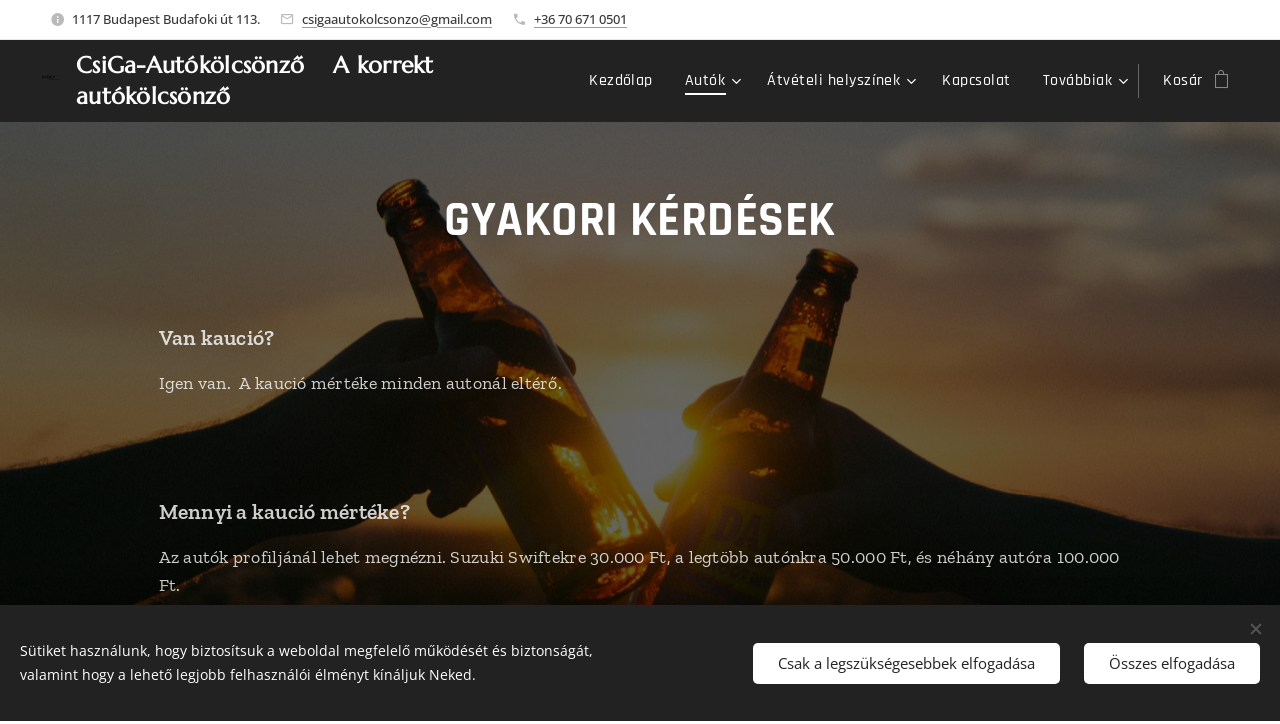

--- FILE ---
content_type: application/javascript; charset=UTF-8
request_url: https://duyn491kcolsw.cloudfront.net/client.fe/js.compiled/compiled.multi.2-2163.js?ph=0cf888fefd
body_size: 38395
content:
/**
 * @license Copyright 2006 The Closure Library Authors. All Rights Reserved.
 *
 * Licensed under the Apache License, Version 2.0 (the "License");
 * you may not use this file except in compliance with the License.
 * You may obtain a copy of the License at
 *
 *      http://www.apache.org/licenses/LICENSE-2.0
 *
 * Unless required by applicable law or agreed to in writing, software
 * distributed under the License is distributed on an "AS-IS" BASIS,
 * WITHOUT WARRANTIES OR CONDITIONS OF ANY KIND, either express or implied.
 * See the License for the specific language governing permissions and
 * limitations under the License.
 */
(function(wnd) {var h,aa="function"==typeof Object.defineProperties?Object.defineProperty:function(a,b,c){if(c.get||c.set)throw new TypeError("ES3 does not support getters and setters.");a!=Array.prototype&&a!=Object.prototype&&(a[b]=c.value)},ba="undefined"!=typeof window&&window===this?this:"undefined"!=typeof global&&null!=global?global:this;function ca(){ca=function(){};ba.Symbol||(ba.Symbol=da)}var ea=0;function da(a){return"jscomp_symbol_"+(a||"")+ea++}
function fa(){ca();var a=ba.Symbol.iterator;a||(a=ba.Symbol.iterator=ba.Symbol("iterator"));"function"!=typeof Array.prototype[a]&&aa(Array.prototype,a,{configurable:!0,writable:!0,value:function(){return ga(this)}});fa=function(){}}function ga(a){var b=0;return ha(function(){return b<a.length?{done:!1,value:a[b++]}:{done:!0}})}function ha(a){fa();a={next:a};a[ba.Symbol.iterator]=function(){return this};return a}function ia(a){fa();var b=a[Symbol.iterator];return b?b.call(a):ga(a)}
function ja(a,b){if(b){for(var c=ba,d=a.split("."),e=0;e<d.length-1;e++){var f=d[e];f in c||(c[f]={});c=c[f]}d=d[d.length-1];e=c[d];f=b(e);f!=e&&null!=f&&aa(c,d,{configurable:!0,writable:!0,value:f})}}ja("Array.prototype.find",function(a){return a?a:function(a,c){var b;a:{b=this;b instanceof String&&(b=String(b));for(var e=b.length,f=0;f<e;f++){var g=b[f];if(a.call(c,g,f,b)){b=g;break a}}b=void 0}return b}});
ja("Math.sign",function(a){return a?a:function(a){a=Number(a);return!a||isNaN(a)?a:0<a?1:-1}});function ka(a,b){return Object.prototype.hasOwnProperty.call(a,b)}ja("Object.assign",function(a){return a?a:function(a,c){for(var b=1;b<arguments.length;b++){var e=arguments[b];if(e)for(var f in e)ka(e,f)&&(a[f]=e[f])}return a}});ja("Number.isNaN",function(a){return a?a:function(a){return"number"===typeof a&&isNaN(a)}});
ja("WeakMap",function(a){function b(a){this.a=(f+=Math.random()+1).toString();if(a){ca();fa();a=ia(a);for(var b;!(b=a.next()).done;)b=b.value,this.set(b[0],b[1])}}function c(a){ka(a,e)||aa(a,e,{value:{}})}function d(a){var b=Object[a];b&&(Object[a]=function(a){c(a);return b(a)})}if(function(){if(!a||!Object.seal)return!1;try{var b=Object.seal({}),c=Object.seal({}),d=new a([[b,2],[c,3]]);if(2!=d.get(b)||3!=d.get(c))return!1;d["delete"](b);d.set(c,4);return!d.has(b)&&4==d.get(c)}catch(v){return!1}}())return a;
var e="$jscomp_hidden_"+Math.random().toString().substring(2);d("freeze");d("preventExtensions");d("seal");var f=0;b.prototype.set=function(a,b){c(a);if(!ka(a,e))throw Error("WeakMap key fail: "+a);a[e][this.a]=b;return this};b.prototype.get=function(a){return ka(a,e)?a[e][this.a]:void 0};b.prototype.has=function(a){return ka(a,e)&&ka(a[e],this.a)};b.prototype["delete"]=function(a){return ka(a,e)&&ka(a[e],this.a)?delete a[e][this.a]:!1};return b});
ja("Map",function(a){function b(){var a={};return a.M=a.next=a.head=a}function c(a,b){var c=a.a;return ha(function(){if(c){for(;c.head!=a.a;)c=c.M;for(;c.next!=c.head;)return c=c.next,{done:!1,value:b(c)};c=null}return{done:!0,value:void 0}})}function d(a,b){var c;c=b&&typeof b;"object"==c||"function"==c?f.has(b)?c=f.get(b):(c=""+ ++g,f.set(b,c)):c="p_"+b;var d=a.b[c];if(d&&ka(a.b,c))for(var e=0;e<d.length;e++){var k=d[e];if(b!==b&&k.key!==k.key||b===k.key)return{id:c,list:d,index:e,D:k}}return{id:c,
list:d,index:-1,D:void 0}}function e(a){this.b={};this.a=b();this.size=0;if(a){a=ia(a);for(var c;!(c=a.next()).done;)c=c.value,this.set(c[0],c[1])}}if(function(){if(!a||!a.prototype.entries||"function"!=typeof Object.seal)return!1;try{var b=Object.seal({x:4}),c=new a(ia([[b,"s"]]));if("s"!=c.get(b)||1!=c.size||c.get({x:4})||c.set({x:4},"t")!=c||2!=c.size)return!1;var d=c.entries(),e=d.next();if(e.done||e.value[0]!=b||"s"!=e.value[1])return!1;e=d.next();return e.done||4!=e.value[0].x||"t"!=e.value[1]||
!d.next().done?!1:!0}catch(ta){return!1}}())return a;ca();fa();var f=new WeakMap;e.prototype.set=function(a,b){var c=d(this,a);c.list||(c.list=this.b[c.id]=[]);c.D?c.D.value=b:(c.D={next:this.a,M:this.a.M,head:this.a,key:a,value:b},c.list.push(c.D),this.a.M.next=c.D,this.a.M=c.D,this.size++);return this};e.prototype["delete"]=function(a){a=d(this,a);return a.D&&a.list?(a.list.splice(a.index,1),a.list.length||delete this.b[a.id],a.D.M.next=a.D.next,a.D.next.M=a.D.M,a.D.head=null,this.size--,!0):!1};
e.prototype.clear=function(){this.b={};this.a=this.a.M=b();this.size=0};e.prototype.has=function(a){return!!d(this,a).D};e.prototype.get=function(a){return(a=d(this,a).D)&&a.value};e.prototype.entries=function(){return c(this,function(a){return[a.key,a.value]})};e.prototype.keys=function(){return c(this,function(a){return a.key})};e.prototype.values=function(){return c(this,function(a){return a.value})};e.prototype.forEach=function(a,b){for(var c=this.entries(),d;!(d=c.next()).done;)d=d.value,a.call(b,
d[1],d[0],this)};e.prototype[Symbol.iterator]=e.prototype.entries;var g=0;return e});
ja("Set",function(a){function b(a){this.a=new Map;if(a){a=ia(a);for(var b;!(b=a.next()).done;)this.add(b.value)}this.size=this.a.size}if(function(){if(!a||!a.prototype.entries||"function"!=typeof Object.seal)return!1;try{var b=Object.seal({x:4}),d=new a(ia([b]));if(!d.has(b)||1!=d.size||d.add(b)!=d||1!=d.size||d.add({x:4})!=d||2!=d.size)return!1;var e=d.entries(),f=e.next();if(f.done||f.value[0]!=b||f.value[1]!=b)return!1;f=e.next();return f.done||f.value[0]==b||4!=f.value[0].x||f.value[1]!=f.value[0]?
!1:e.next().done}catch(g){return!1}}())return a;ca();fa();b.prototype.add=function(a){this.a.set(a,a);this.size=this.a.size;return this};b.prototype["delete"]=function(a){a=this.a["delete"](a);this.size=this.a.size;return a};b.prototype.clear=function(){this.a.clear();this.size=0};b.prototype.has=function(a){return this.a.has(a)};b.prototype.entries=function(){return this.a.entries()};b.prototype.values=function(){return this.a.values()};b.prototype.keys=b.prototype.values;b.prototype[Symbol.iterator]=
b.prototype.values;b.prototype.forEach=function(a,b){var c=this;this.a.forEach(function(d){return a.call(b,d,d,c)})};return b});ja("String.prototype.includes",function(a){return a?a:function(a,c){if(null==this)throw new TypeError("The 'this' value for String.prototype.includes must not be null or undefined");if(a instanceof RegExp)throw new TypeError("First argument to String.prototype.includes must not be a regular expression");return-1!==(this+"").indexOf(a,c||0)}});
ja("Promise",function(a){function b(a){this.b=0;this.w=void 0;this.a=[];var b=this.c();try{a(b.resolve,b.reject)}catch(k){b.reject(k)}}function c(){this.a=null}if(a)return a;c.prototype.b=function(a){this.a||(this.a=[],this.c());this.a.push(a)};c.prototype.c=function(){var a=this;this.f(function(){a.w()})};var d=ba.setTimeout;c.prototype.f=function(a){d(a,0)};c.prototype.w=function(){for(;this.a&&this.a.length;){var a=this.a;this.a=[];for(var b=0;b<a.length;++b){var c=a[b];delete a[b];try{c()}catch(p){this.i(p)}}}this.a=
null};c.prototype.i=function(a){this.f(function(){throw a;})};b.prototype.c=function(){function a(a){return function(d){c||(c=!0,a.call(b,d))}}var b=this,c=!1;return{resolve:a(this.j),reject:a(this.i)}};b.prototype.j=function(a){if(a===this)this.i(new TypeError("A Promise cannot resolve to itself"));else if(a instanceof b)this.l(a);else{var c;a:switch(typeof a){case "object":c=null!=a;break a;case "function":c=!0;break a;default:c=!1}c?this.W(a):this.h(a)}};b.prototype.W=function(a){var b=void 0;
try{b=a.then}catch(k){this.i(k);return}"function"==typeof b?this.o(b,a):this.h(a)};b.prototype.i=function(a){this.m(2,a)};b.prototype.h=function(a){this.m(1,a)};b.prototype.m=function(a,b){if(0!=this.b)throw Error("Cannot settle("+a+", "+b|"): Promise already settled in state"+this.b);this.b=a;this.w=b;this.V()};b.prototype.V=function(){if(this.a){for(var a=this.a,b=0;b<a.length;++b)a[b].call(),a[b]=null;this.a=null}};var e=new c;b.prototype.l=function(a){var b=this.c();a.f(b.resolve,b.reject)};b.prototype.o=
function(a,b){var c=this.c();try{a.call(b,c.resolve,c.reject)}catch(p){c.reject(p)}};b.prototype.then=function(a,c){function d(a,b){return"function"==typeof a?function(b){try{e(a(b))}catch(Rb){f(Rb)}}:b}var e,f,g=new b(function(a,b){e=a;f=b});this.f(d(a,e),d(c,f));return g};b.prototype["catch"]=function(a){return this.then(void 0,a)};b.prototype.f=function(a,b){function c(){switch(d.b){case 1:a(d.w);break;case 2:b(d.w);break;default:throw Error("Unexpected state: "+d.b);}}var d=this;this.a?this.a.push(function(){e.b(c)}):
e.b(c)};b.resolve=function(a){return a instanceof b?a:new b(function(b){b(a)})};b.reject=function(a){return new b(function(b,c){c(a)})};b.b=function(a){return new b(function(c,d){for(var e=ia(a),f=e.next();!f.done;f=e.next())b.resolve(f.value).f(c,d)})};b.a=function(a){var c=ia(a),d=c.next();return d.done?b.resolve([]):new b(function(a,e){function f(b){return function(c){g[b]=c;k--;k||a(g)}}var g=[],k=0;do g.push(void 0),k++,b.resolve(d.value).f(f(g.length-1),e),d=c.next();while(!d.done)})};b.$jscomp$new$AsyncExecutor=
function(){return new c};return b});var l=this;function m(a){return void 0!==a}function la(){}function ma(a){a.g=function(){return a.Ba?a.Ba:a.Ba=new a}}
function na(a){var b=typeof a;if("object"==b)if(a){if(a instanceof Array)return"array";if(a instanceof Object)return b;var c=Object.prototype.toString.call(a);if("[object Window]"==c)return"object";if("[object Array]"==c||"number"==typeof a.length&&"undefined"!=typeof a.splice&&"undefined"!=typeof a.propertyIsEnumerable&&!a.propertyIsEnumerable("splice"))return"array";if("[object Function]"==c||"undefined"!=typeof a.call&&"undefined"!=typeof a.propertyIsEnumerable&&!a.propertyIsEnumerable("call"))return"function"}else return"null";
else if("function"==b&&"undefined"==typeof a.call)return"object";return b}function n(a){return"array"==na(a)}function oa(a){var b=na(a);return"array"==b||"object"==b&&"number"==typeof a.length}function q(a){return"string"==typeof a}function r(a){return"function"==na(a)}function pa(a){var b=typeof a;return"object"==b&&null!=a||"function"==b}var qa="closure_uid_"+(1E9*Math.random()>>>0),ra=0;function sa(a,b,c){return a.call.apply(a.bind,arguments)}
function ua(a,b,c){if(!a)throw Error();if(2<arguments.length){var d=Array.prototype.slice.call(arguments,2);return function(){var c=Array.prototype.slice.call(arguments);Array.prototype.unshift.apply(c,d);return a.apply(b,c)}}return function(){return a.apply(b,arguments)}}function t(a,b,c){t=Function.prototype.bind&&-1!=Function.prototype.bind.toString().indexOf("native code")?sa:ua;return t.apply(null,arguments)}var va=Date.now||function(){return+new Date};
function u(a,b){var c=a.split("."),d=l;c[0]in d||!d.execScript||d.execScript("var "+c[0]);for(var e;c.length&&(e=c.shift());)!c.length&&m(b)?d[e]=b:d[e]?d=d[e]:d=d[e]={}}function w(a,b){function c(){}c.prototype=b.prototype;a.G=b.prototype;a.prototype=new c;a.prototype.constructor=a;a.kb=function(a,c,f){for(var d=Array(arguments.length-2),e=2;e<arguments.length;e++)d[e-2]=arguments[e];return b.prototype[c].apply(a,d)}};var wa;var xa=String.prototype.trim?function(a){return a.trim()}:function(a){return a.replace(/^[\s\xa0]+|[\s\xa0]+$/g,"")};function ya(a){if(!za.test(a))return a;-1!=a.indexOf("&")&&(a=a.replace(Aa,"&amp;"));-1!=a.indexOf("<")&&(a=a.replace(Ba,"&lt;"));-1!=a.indexOf(">")&&(a=a.replace(Ca,"&gt;"));-1!=a.indexOf('"')&&(a=a.replace(Da,"&quot;"));-1!=a.indexOf("'")&&(a=a.replace(Ea,"&#39;"));-1!=a.indexOf("\x00")&&(a=a.replace(Fa,"&#0;"));return a}var Aa=/&/g,Ba=/</g,Ca=/>/g,Da=/"/g,Ea=/'/g,Fa=/\x00/g,za=/[\x00&<>"']/;
function Ga(a){return String(a).replace(/([-()\[\]{}+?*.$\^|,:#<!\\])/g,"\\$1").replace(/\x08/g,"\\x08")}function Ha(a,b){return a<b?-1:a>b?1:0}function Ia(){return"background-color".replace(/\-([a-z])/g,function(a,b){return b.toUpperCase()})}function Ja(a){return String(a).replace(/([A-Z])/g,"-$1").toLowerCase()}function Ka(a){var b=q(void 0)?Ga(void 0):"\\s";return a.replace(new RegExp("(^"+(b?"|["+b+"]+":"")+")([a-z])","g"),function(a,b,e){return b+e.toUpperCase()})};var La=Array.prototype.indexOf?function(a,b,c){return Array.prototype.indexOf.call(a,b,c)}:function(a,b,c){c=null==c?0:0>c?Math.max(0,a.length+c):c;if(q(a))return q(b)&&1==b.length?a.indexOf(b,c):-1;for(;c<a.length;c++)if(c in a&&a[c]===b)return c;return-1},x=Array.prototype.forEach?function(a,b,c){Array.prototype.forEach.call(a,b,c)}:function(a,b,c){for(var d=a.length,e=q(a)?a.split(""):a,f=0;f<d;f++)f in e&&b.call(c,e[f],f,a)},Ma=Array.prototype.filter?function(a,b,c){return Array.prototype.filter.call(a,
b,c)}:function(a,b,c){for(var d=a.length,e=[],f=0,g=q(a)?a.split(""):a,k=0;k<d;k++)if(k in g){var p=g[k];b.call(c,p,k,a)&&(e[f++]=p)}return e},Na=Array.prototype.reduce?function(a,b,c,d){d&&(b=t(b,d));return Array.prototype.reduce.call(a,b,c)}:function(a,b,c,d){var e=c;x(a,function(c,g){e=b.call(d,e,c,g,a)});return e},Oa=Array.prototype.some?function(a,b,c){return Array.prototype.some.call(a,b,c)}:function(a,b,c){for(var d=a.length,e=q(a)?a.split(""):a,f=0;f<d;f++)if(f in e&&b.call(c,e[f],f,a))return!0;
return!1};function Pa(a,b,c){var d=0;x(a,function(a,f,g){b.call(c,a,f,g)&&++d},c);return d}function y(a,b){return 0<=La(a,b)}function Qa(a,b){y(a,b)||a.push(b)}function Ra(a,b){var c=La(a,b),d;(d=0<=c)&&Array.prototype.splice.call(a,c,1);return d}function Sa(a){return Array.prototype.concat.apply(Array.prototype,arguments)}function Ta(a){var b=a.length;if(0<b){for(var c=Array(b),d=0;d<b;d++)c[d]=a[d];return c}return[]};function z(a,b,c){for(var d in a)b.call(c,a[d],d,a)}function Ua(a,b,c){var d={},e;for(e in a)b.call(c,a[e],e,a)&&(d[e]=a[e]);return d}function Va(a){var b=[],c=0,d;for(d in a)b[c++]=a[d];return b}function Wa(a){var b=[],c=0,d;for(d in a)b[c++]=d;return b}function Xa(a,b,c){for(var d in a)if(b.call(c,a[d],d,a))return d}function Ya(a){var b;b={};m(A.eshopGridCounts)&&(b=A.eshopGridCounts);return(a=Xa(b,a,void 0))&&b[a]}function Za(a){for(var b in a)return!1;return!0}
function $a(a,b,c){if(null!==a&&b in a)throw Error('The object already contains the key "'+b+'"');a[b]=c}function ab(a){var b=na(a);if("object"==b||"array"==b){if(r(a.clone))return a.clone();var b="array"==b?[]:{},c;for(c in a)b[c]=ab(a[c]);return b}return a}var bb="constructor hasOwnProperty isPrototypeOf propertyIsEnumerable toLocaleString toString valueOf".split(" ");
function cb(a,b){for(var c,d,e=1;e<arguments.length;e++){d=arguments[e];for(c in d)a[c]=d[c];for(var f=0;f<bb.length;f++)c=bb[f],Object.prototype.hasOwnProperty.call(d,c)&&(a[c]=d[c])}};var db;a:{var eb=l.navigator;if(eb){var fb=eb.userAgent;if(fb){db=fb;break a}}db=""}function B(a){return-1!=db.indexOf(a)};function gb(){return B("Opera")||B("OPR")}function hb(){return(B("Chrome")||B("CriOS"))&&!gb()&&!B("Edge")};function ib(){this.b="";this.f=jb;this.a=null}var jb={};function kb(a){var b=new ib;b.b=a;b.a=0}kb("<!DOCTYPE html>");kb("");kb("<br>");function lb(a){if(a.I&&"function"==typeof a.I)return a.I();if(q(a))return a.split("");if(oa(a)){for(var b=[],c=a.length,d=0;d<c;d++)b.push(a[d]);return b}return Va(a)}
function mb(a,b,c){if(a.forEach&&"function"==typeof a.forEach)a.forEach(b,c);else if(oa(a)||q(a))x(a,b,c);else{var d;if(a.L&&"function"==typeof a.L)d=a.L();else if(a.I&&"function"==typeof a.I)d=void 0;else if(oa(a)||q(a)){d=[];for(var e=a.length,f=0;f<e;f++)d.push(f)}else d=Wa(a);for(var e=lb(a),f=e.length,g=0;g<f;g++)b.call(c,e[g],d&&d[g],a)}};function nb(a,b){this.b={};this.a=[];this.c=this.f=0;var c=arguments.length;if(1<c){if(c%2)throw Error("Uneven number of arguments");for(var d=0;d<c;d+=2)this.set(arguments[d],arguments[d+1])}else if(a){a instanceof nb?(c=a.L(),d=a.I()):(c=Wa(a),d=Va(a));for(var e=0;e<c.length;e++)this.set(c[e],d[e])}}h=nb.prototype;h.qa=function(){return this.f};h.I=function(){ob(this);for(var a=[],b=0;b<this.a.length;b++)a.push(this.b[this.a[b]]);return a};h.L=function(){ob(this);return this.a.concat()};
h.equals=function(a,b){if(this===a)return!0;if(this.f!=a.qa())return!1;var c=b||pb;ob(this);for(var d,e=0;d=this.a[e];e++)if(!c(this.get(d),a.get(d)))return!1;return!0};function pb(a,b){return a===b}h.isEmpty=function(){return!this.f};h.clear=function(){this.b={};this.c=this.f=this.a.length=0};
function ob(a){if(a.f!=a.a.length){for(var b=0,c=0;b<a.a.length;){var d=a.a[b];qb(a.b,d)&&(a.a[c++]=d);b++}a.a.length=c}if(a.f!=a.a.length){for(var e={},c=b=0;b<a.a.length;)d=a.a[b],qb(e,d)||(a.a[c++]=d,e[d]=1),b++;a.a.length=c}}h.get=function(a,b){return qb(this.b,a)?this.b[a]:b};h.set=function(a,b){qb(this.b,a)||(this.f++,this.a.push(a),this.c++);this.b[a]=b};h.forEach=function(a,b){for(var c=this.L(),d=0;d<c.length;d++){var e=c[d],f=this.get(e);a.call(b,f,e,this)}};h.clone=function(){return new nb(this)};
function qb(a,b){return Object.prototype.hasOwnProperty.call(a,b)};function rb(){B("iPod")}function sb(){return B("iPhone")&&!B("iPod")&&!B("iPad")};var tb=gb(),C=B("Trident")||B("MSIE"),ub=B("Edge"),vb=B("Gecko")&&!(-1!=db.toLowerCase().indexOf("webkit")&&!B("Edge"))&&!(B("Trident")||B("MSIE"))&&!B("Edge"),wb=-1!=db.toLowerCase().indexOf("webkit")&&!B("Edge");wb&&B("Mobile");B("Macintosh");B("Windows");B("Linux")||B("CrOS");var xb=l.navigator||null;xb&&(xb.appVersion||"").indexOf("X11");B("Android");sb();B("iPad");function yb(){var a=l.document;return a?a.documentMode:void 0}var zb;
a:{var Ab="",Bb=function(){var a=db;if(vb)return/rv\:([^\);]+)(\)|;)/.exec(a);if(ub)return/Edge\/([\d\.]+)/.exec(a);if(C)return/\b(?:MSIE|rv)[: ]([^\);]+)(\)|;)/.exec(a);if(wb)return/WebKit\/(\S+)/.exec(a);if(tb)return/(?:Version)[ \/]?(\S+)/.exec(a)}();Bb&&(Ab=Bb?Bb[1]:"");if(C){var Cb=yb();if(null!=Cb&&Cb>parseFloat(Ab)){zb=String(Cb);break a}}zb=Ab}var Db={};
function D(a){var b;if(!(b=Db[a])){b=0;for(var c=xa(String(zb)).split("."),d=xa(String(a)).split("."),e=Math.max(c.length,d.length),f=0;!b&&f<e;f++){var g=c[f]||"",k=d[f]||"",p=RegExp("(\\d*)(\\D*)","g"),v=RegExp("(\\d*)(\\D*)","g");do{var U=p.exec(g)||["","",""],ta=v.exec(k)||["","",""];if(0==U[0].length&&0==ta[0].length)break;b=Ha(0==U[1].length?0:parseInt(U[1],10),0==ta[1].length?0:parseInt(ta[1],10))||Ha(0==U[2].length,0==ta[2].length)||Ha(U[2],ta[2])}while(!b)}b=Db[a]=0<=b}return b}var Eb;
var Fb=l.document;Eb=Fb&&C?yb()||("CSS1Compat"==Fb.compatMode?parseInt(zb,10):5):void 0;var Gb=!C||9<=Number(Eb);!vb&&!C||C&&9<=Number(Eb)||vb&&D("1.9.1");C&&D("9");var Hb=C||tb||wb;function E(a,b){this.x=m(a)?a:0;this.y=m(b)?b:0}E.prototype.clone=function(){return new E(this.x,this.y)};E.prototype.ceil=function(){this.x=Math.ceil(this.x);this.y=Math.ceil(this.y);return this};E.prototype.floor=function(){this.x=Math.floor(this.x);this.y=Math.floor(this.y);return this};E.prototype.round=function(){this.x=Math.round(this.x);this.y=Math.round(this.y);return this};function Ib(a,b){this.width=a;this.height=b}h=Ib.prototype;h.clone=function(){return new Ib(this.width,this.height)};h.Ha=function(){return this.width*this.height};h.isEmpty=function(){return!this.Ha()};h.ceil=function(){this.width=Math.ceil(this.width);this.height=Math.ceil(this.height);return this};h.floor=function(){this.width=Math.floor(this.width);this.height=Math.floor(this.height);return this};h.round=function(){this.width=Math.round(this.width);this.height=Math.round(this.height);return this};function Jb(a){var b=document;return q(a)?b.getElementById(a):a}function Kb(a,b){var c=b||document;return c.querySelectorAll&&c.querySelector?c.querySelectorAll("."+a):Lb("*",a,b)}function Mb(a,b){var c=b||document,d=null;c.getElementsByClassName?d=c.getElementsByClassName(a)[0]:c.querySelectorAll&&c.querySelector?d=c.querySelector("."+a):d=Lb("*",a,b)[0];return d||null}
function Lb(a,b,c){var d=document;c=c||d;a=a&&"*"!=a?a.toUpperCase():"";if(c.querySelectorAll&&c.querySelector&&(a||b))return c.querySelectorAll(a+(b?"."+b:""));if(b&&c.getElementsByClassName){c=c.getElementsByClassName(b);if(a){for(var d={},e=0,f=0,g;g=c[f];f++)a==g.nodeName&&(d[e++]=g);d.length=e;return d}return c}c=c.getElementsByTagName(a||"*");if(b){d={};for(f=e=0;g=c[f];f++)a=g.className,"function"==typeof a.split&&y(a.split(/\s+/),b)&&(d[e++]=g);d.length=e;return d}return c}
function Nb(a,b){z(b,function(b,d){"style"==d?a.style.cssText=b:"class"==d?a.className=b:"for"==d?a.htmlFor=b:Ob.hasOwnProperty(d)?a.setAttribute(Ob[d],b):d.lastIndexOf("aria-",0)&&d.lastIndexOf("data-",0)?a[d]=b:a.setAttribute(d,b)})}var Ob={cellpadding:"cellPadding",cellspacing:"cellSpacing",colspan:"colSpan",frameborder:"frameBorder",height:"height",maxlength:"maxLength",nonce:"nonce",role:"role",rowspan:"rowSpan",type:"type",usemap:"useMap",valign:"vAlign",width:"width"};
function Pb(){var a=window.document,a="CSS1Compat"==a.compatMode?a.documentElement:a.body;return new Ib(a.clientWidth,a.clientHeight)}function Qb(a){return a.scrollingElement?a.scrollingElement:wb||"CSS1Compat"!=a.compatMode?a.body||a.documentElement:a.documentElement}
function Sb(a,b,c){var d=arguments,e=document,f=d[0],g=d[1];if(!Gb&&g&&(g.name||g.type)){f=["<",f];g.name&&f.push(' name="',ya(g.name),'"');if(g.type){f.push(' type="',ya(g.type),'"');var k={};cb(k,g);delete k.type;g=k}f.push(">");f=f.join("")}f=e.createElement(f);g&&(q(g)?f.className=g:n(g)?f.className=g.join(" "):Nb(f,g));2<d.length&&Tb(e,f,d);return f}
function Tb(a,b,c){function d(c){c&&b.appendChild(q(c)?a.createTextNode(c):c)}for(var e=2;e<c.length;e++){var f=c[e];!oa(f)||pa(f)&&0<f.nodeType?d(f):x(Ub(f)?Ta(f):f,d)}}function Vb(a){a&&a.parentNode&&a.parentNode.removeChild(a)}function Wb(a){for(;a&&1!=a.nodeType;)a=a.nextSibling;return a}function Xb(a){var b;if(Hb&&!(C&&D("9")&&!D("10")&&l.SVGElement&&a instanceof l.SVGElement)&&(b=a.parentElement))return b;b=a.parentNode;return pa(b)&&1==b.nodeType?b:null}
function Yb(a){return 9==a.nodeType?a:a.ownerDocument||a.document}function Ub(a){if(a&&"number"==typeof a.length){if(pa(a))return"function"==typeof a.item||"string"==typeof a.item;if(r(a))return"function"==typeof a.item}return!1}function Zb(a){return $b(a,function(a){return q(a.className)&&y(a.className.split(/\s+/),"logo-content")})}function $b(a,b){for(var c=0;a;){if(b(a))return a;a=a.parentNode;c++}return null}function ac(a){this.a=a||l.document||document}ac.prototype.createElement=function(a){return this.a.createElement(a)};
ac.prototype.contains=function(a,b){if(!a||!b)return!1;if(a.contains&&1==b.nodeType)return a==b||a.contains(b);if("undefined"!=typeof a.compareDocumentPosition)return a==b||!!(a.compareDocumentPosition(b)&16);for(;b&&a!=b;)b=b.parentNode;return b==a};C&&D(8);var bc={};function cc(){throw Error("Do not instantiate directly");}cc.prototype.pa=null;cc.prototype.getContent=function(){return this.content};cc.prototype.toString=function(){return this.content};function dc(a){if(null!=a)switch(a.pa){case 1:return 1;case -1:return-1;case 0:return 0}return null}function ec(){cc.call(this)}w(ec,cc);ec.prototype.Ia=bc;function fc(a){if(null==a||a.Ia!==bc)if(a instanceof ib){var b=gc,c;a instanceof ib&&a.constructor===ib&&a.f===jb?c=a.b:(na(a),c="type_error:SafeHtml");a=b(c,a.a)}else a=gc(ya(String(String(a))),dc(a));return a}
var gc=function(a){function b(a){this.content=a}b.prototype=a.prototype;return function(a,d){var c=new b(String(a));void 0!==d&&(c.pa=d);return c}}(ec),hc=function(a){function b(a){this.content=a}b.prototype=a.prototype;return function(a,d){var c=String(a);if(!c)return"";c=new b(c);void 0!==d&&(c.pa=d);return c}}(ec);function ic(){0!=jc&&(kc[this[qa]||(this[qa]=++ra)]=this);this.w=this.w;this.W=this.W}var jc=0,kc={};ic.prototype.w=!1;ic.prototype.dispose=function(){if(!this.w&&(this.w=!0,this.A(),0!=jc)){var a=this[qa]||(this[qa]=++ra);delete kc[a]}};ic.prototype.A=function(){if(this.W)for(;this.W.length;)this.W.shift()()};var lc=!C||9<=Number(Eb),mc=C&&!D("9");!wb||D("528");vb&&D("1.9b")||C&&D("8")||tb&&D("9.5")||wb&&D("528");vb&&!D("8")||C&&D("9");var nc="ontouchstart"in l||!!(l.document&&document.documentElement&&"ontouchstart"in document.documentElement)||!(!l.navigator||!l.navigator.msMaxTouchPoints);function oc(a,b){this.type=a;this.a=this.target=b;this.f=!1;this.Ea=!0}oc.prototype.stopPropagation=function(){this.f=!0};oc.prototype.preventDefault=function(){this.Ea=!1};function pc(a){pc[" "](a);return a}pc[" "]=la;function qc(a,b){oc.call(this,a?a.type:"");this.a=this.target=null;this.b=this.clientY=this.clientX=0;this.c=null;a&&this.init(a,b)}w(qc,oc);
qc.prototype.init=function(a,b){this.type=a.type;var c=a.changedTouches?a.changedTouches[0]:null;this.target=a.target||a.srcElement;this.a=b;var d=a.relatedTarget;if(d&&vb)try{pc(d.nodeName)}catch(e){}null===c?(this.clientX=void 0!==a.clientX?a.clientX:a.pageX,this.clientY=void 0!==a.clientY?a.clientY:a.pageY):(this.clientX=void 0!==c.clientX?c.clientX:c.pageX,this.clientY=void 0!==c.clientY?c.clientY:c.pageY);this.b=a.keyCode||0;this.c=a;a.defaultPrevented&&this.preventDefault()};
qc.prototype.stopPropagation=function(){qc.G.stopPropagation.call(this);this.c.stopPropagation?this.c.stopPropagation():this.c.cancelBubble=!0};qc.prototype.preventDefault=function(){qc.G.preventDefault.call(this);var a=this.c;if(a.preventDefault)a.preventDefault();else if(a.returnValue=!1,mc)try{if(a.ctrlKey||112<=a.keyCode&&123>=a.keyCode)a.keyCode=-1}catch(b){}};var rc="closure_listenable_"+(1E6*Math.random()|0),sc=0;function tc(a,b,c,d,e){this.listener=a;this.a=null;this.src=b;this.type=c;this.capture=!!d;this.ka=e;this.key=++sc;this.Y=this.ha=!1}function uc(a){a.Y=!0;a.listener=null;a.a=null;a.src=null;a.ka=null};function vc(a){this.src=a;this.a={};this.b=0}function wc(a,b,c,d,e){var f=b.toString();b=a.a[f];b||(b=a.a[f]=[],a.b++);var g=xc(b,c,d,e);-1<g?(a=b[g],a.ha=!1):(a=new tc(c,a.src,f,!!d,e),a.ha=!1,b.push(a));return a}function yc(a,b){var c=b.type;c in a.a&&Ra(a.a[c],b)&&(uc(b),a.a[c].length||(delete a.a[c],a.b--))}vc.prototype.removeAll=function(a){a=a&&a.toString();var b=0,c;for(c in this.a)if(!a||c==a){for(var d=this.a[c],e=0;e<d.length;e++)++b,uc(d[e]);delete this.a[c];this.b--}return b};
function zc(a,b,c,d,e){a=a.a[b.toString()];b=-1;a&&(b=xc(a,c,d,e));return-1<b?a[b]:null}function xc(a,b,c,d){for(var e=0;e<a.length;++e){var f=a[e];if(!f.Y&&f.listener==b&&f.capture==!!c&&f.ka==d)return e}return-1};var Ac="closure_lm_"+(1E6*Math.random()|0),Cc={},Dc=0;
function F(a,b,c,d,e){if(n(b)){for(var f=0;f<b.length;f++)F(a,b[f],c,d,e);return null}c=Ec(c);if(a&&a[rc])a=a.C(b,c,d,e);else{if(!b)throw Error("Invalid event type");var f=!!d,g=Fc(a);g||(a[Ac]=g=new vc(a));c=wc(g,b,c,d,e);if(!c.a){d=Gc();c.a=d;d.src=a;d.listener=c;if(a.addEventListener)a.addEventListener(b.toString(),d,f);else if(a.attachEvent)a.attachEvent(Hc(b.toString()),d);else throw Error("addEventListener and attachEvent are unavailable.");Dc++}a=c}return a}
function Gc(){var a=Ic,b=lc?function(c){return a.call(b.src,b.listener,c)}:function(c){c=a.call(b.src,b.listener,c);if(!c)return c};return b}function Jc(a,b,c,d,e){if(n(b))for(var f=0;f<b.length;f++)Jc(a,b[f],c,d,e);else c=Ec(c),a&&a[rc]?a.ta(b,c,d,e):a&&(a=Fc(a))&&(b=zc(a,b,c,!!d,e))&&Kc(b)}
function Kc(a){if("number"!=typeof a&&a&&!a.Y){var b=a.src;if(b&&b[rc])yc(b.a,a);else{var c=a.type,d=a.a;b.removeEventListener?b.removeEventListener(c,d,a.capture):b.detachEvent&&b.detachEvent(Hc(c),d);Dc--;(c=Fc(b))?(yc(c,a),c.b||(c.src=null,b[Ac]=null)):uc(a)}}}function Hc(a){return a in Cc?Cc[a]:Cc[a]="on"+a}function Lc(a,b,c,d){var e=!0;if(a=Fc(a))if(b=a.a[b.toString()])for(b=b.concat(),a=0;a<b.length;a++){var f=b[a];f&&f.capture==c&&!f.Y&&(f=Mc(f,d),e=e&&!1!==f)}return e}
function Mc(a,b){var c=a.listener,d=a.ka||a.src;a.ha&&Kc(a);return c.call(d,b)}
function Ic(a,b){if(a.Y)return!0;if(!lc){var c;if(!(c=b))a:{c=["window","event"];for(var d=l,e;e=c.shift();)if(null!=d[e])d=d[e];else{c=null;break a}c=d}e=c;c=new qc(e,this);d=!0;if(!(0>e.keyCode||void 0!=e.returnValue)){a:{var f=!1;if(!e.keyCode)try{e.keyCode=-1;break a}catch(p){f=!0}if(f||void 0==e.returnValue)e.returnValue=!0}e=[];for(f=c.a;f;f=f.parentNode)e.push(f);for(var f=a.type,g=e.length-1;!c.f&&0<=g;g--){c.a=e[g];var k=Lc(e[g],f,!0,c),d=d&&k}for(g=0;!c.f&&g<e.length;g++)c.a=e[g],k=Lc(e[g],
f,!1,c),d=d&&k}return d}return Mc(a,new qc(b,this))}function Fc(a){a=a[Ac];return a instanceof vc?a:null}var Nc="__closure_events_fn_"+(1E9*Math.random()>>>0);function Ec(a){if(r(a))return a;a[Nc]||(a[Nc]=function(b){return a.handleEvent(b)});return a[Nc]};function Oc(){ic.call(this);this.a=new vc(this);this.f=this;this.b=null}w(Oc,ic);Oc.prototype[rc]=!0;h=Oc.prototype;h.removeEventListener=function(a,b,c,d){Jc(this,a,b,c,d)};
function Pc(a,b){var c,d=a.b;if(d)for(c=[];d;d=d.b)c.push(d);var d=a.f,e=b,f=e.type||e;if(q(e))e=new oc(e,d);else if(e instanceof oc)e.target=e.target||d;else{var g=e,e=new oc(f,d);cb(e,g)}var g=!0,k;if(c)for(var p=c.length-1;!e.f&&0<=p;p--)k=e.a=c[p],g=Qc(k,f,!0,e)&&g;e.f||(k=e.a=d,g=Qc(k,f,!0,e)&&g,e.f||(g=Qc(k,f,!1,e)&&g));if(c)for(p=0;!e.f&&p<c.length;p++)k=e.a=c[p],g=Qc(k,f,!1,e)&&g}h.A=function(){Oc.G.A.call(this);this.removeAllListeners();this.b=null};
h.C=function(a,b,c,d){return wc(this.a,String(a),b,c,d)};h.ta=function(a,b,c,d){var e;e=this.a;a=String(a).toString();if(a in e.a){var f=e.a[a];b=xc(f,b,c,d);-1<b?(uc(f[b]),Array.prototype.splice.call(f,b,1),f.length||(delete e.a[a],e.b--),e=!0):e=!1}else e=!1;return e};h.removeAllListeners=function(a){return this.a?this.a.removeAll(a):0};
function Qc(a,b,c,d){b=a.a.a[String(b)];if(!b)return!0;b=b.concat();for(var e=!0,f=0;f<b.length;++f){var g=b[f];if(g&&!g.Y&&g.capture==c){var k=g.listener,p=g.ka||g.src;g.ha&&yc(a.a,g);e=!1!==k.call(p,d)&&e}}return e&&0!=d.Ea};function Rc(a,b,c,d){this.top=a;this.right=b;this.bottom=c;this.left=d}h=Rc.prototype;h.getHeight=function(){return this.bottom-this.top};h.clone=function(){return new Rc(this.top,this.right,this.bottom,this.left)};h.contains=function(a){return this&&a?a instanceof Rc?a.left>=this.left&&a.right<=this.right&&a.top>=this.top&&a.bottom<=this.bottom:a.x>=this.left&&a.x<=this.right&&a.y>=this.top&&a.y<=this.bottom:!1};
h.ceil=function(){this.top=Math.ceil(this.top);this.right=Math.ceil(this.right);this.bottom=Math.ceil(this.bottom);this.left=Math.ceil(this.left);return this};h.floor=function(){this.top=Math.floor(this.top);this.right=Math.floor(this.right);this.bottom=Math.floor(this.bottom);this.left=Math.floor(this.left);return this};h.round=function(){this.top=Math.round(this.top);this.right=Math.round(this.right);this.bottom=Math.round(this.bottom);this.left=Math.round(this.left);return this};function Sc(a,b,c,d){this.left=a;this.top=b;this.width=c;this.height=d}h=Sc.prototype;h.clone=function(){return new Sc(this.left,this.top,this.width,this.height)};function Tc(a,b){var c=Math.max(a.left,b.left),d=Math.min(a.left+a.width,b.left+b.width);if(c<=d){var e=Math.max(a.top,b.top),f=Math.min(a.top+a.height,b.top+b.height);if(e<=f)return new Sc(c,e,d-c,f-e)}return null}
h.difference=function(a){var b=Tc(this,a);if(b&&b.height&&b.width){var b=[],c=this.top,d=this.height,e=this.left+this.width,f=this.top+this.height,g=a.left+a.width,k=a.top+a.height;a.top>this.top&&(b.push(new Sc(this.left,this.top,this.width,a.top-this.top)),c=a.top,d-=a.top-this.top);k<f&&(b.push(new Sc(this.left,k,this.width,f-k)),d=k-c);a.left>this.left&&b.push(new Sc(this.left,c,a.left-this.left,d));g<e&&b.push(new Sc(g,c,e-g,d));a=b}else a=[this.clone()];return a};
h.contains=function(a){return a instanceof Sc?this.left<=a.left&&this.left+this.width>=a.left+a.width&&this.top<=a.top&&this.top+this.height>=a.top+a.height:a.x>=this.left&&a.x<=this.left+this.width&&a.y>=this.top&&a.y<=this.top+this.height};h.ceil=function(){this.left=Math.ceil(this.left);this.top=Math.ceil(this.top);this.width=Math.ceil(this.width);this.height=Math.ceil(this.height);return this};
h.floor=function(){this.left=Math.floor(this.left);this.top=Math.floor(this.top);this.width=Math.floor(this.width);this.height=Math.floor(this.height);return this};h.round=function(){this.left=Math.round(this.left);this.top=Math.round(this.top);this.width=Math.round(this.width);this.height=Math.round(this.height);return this};var Uc={};function Vc(a,b){var c=Yb(a);return c.defaultView&&c.defaultView.getComputedStyle&&(c=c.defaultView.getComputedStyle(a,null))?c[b]||c.getPropertyValue(b)||"":""}function Wc(){var a=document,b=a.body,a=a.documentElement;return new E(b.scrollLeft||a.scrollLeft,b.scrollTop||a.scrollTop)}
function Xc(a){var b;try{b=a.getBoundingClientRect()}catch(c){return{left:0,top:0,right:0,bottom:0}}C&&a.ownerDocument.body&&(a=a.ownerDocument,b.left-=a.documentElement.clientLeft+a.body.clientLeft,b.top-=a.documentElement.clientTop+a.body.clientTop);return b}
function Yc(a){var b=Yb(a),c=new E(0,0),d;d=b?Yb(b):document;d=!C||9<=Number(Eb)||"CSS1Compat"==(d?new ac(Yb(d)):wa||(wa=new ac)).a.compatMode?d.documentElement:d.body;if(a==d)return c;a=Xc(a);d=(b?new ac(Yb(b)):wa||(wa=new ac)).a;b=Qb(d);d=d.parentWindow||d.defaultView;b=C&&D("10")&&d.pageYOffset!=b.scrollTop?new E(b.scrollLeft,b.scrollTop):new E(d.pageXOffset||b.scrollLeft,d.pageYOffset||b.scrollTop);c.x=a.left+b.x;c.y=a.top+b.y;return c}
function Zc(a){if(1==a.nodeType)return a=Xc(a),new E(a.left,a.top);a=a.changedTouches?a.changedTouches[0]:a;return new E(a.clientX,a.clientY)}function $c(a,b,c){if(b instanceof Ib)c=b.height,b=b.width;else if(void 0==c)throw Error("missing height argument");a.style.width=ad(b);a.style.height=ad(c)}function ad(a){"number"==typeof a&&(a=Math.round(a)+"px");return a}
function bd(a){var b=cd;if("none"!=(Vc(a,"display")||(a.currentStyle?a.currentStyle.display:null)||a.style&&a.style.display))return b(a);var c=a.style,d=c.display,e=c.visibility,f=c.position;c.visibility="hidden";c.position="absolute";c.display="inline";a=b(a);c.display=d;c.position=f;c.visibility=e;return a}function cd(a){var b=a.offsetWidth,c=a.offsetHeight,d=wb&&!b&&!c;return m(b)&&!d||!a.getBoundingClientRect?new Ib(b,c):(a=Xc(a),new Ib(a.right-a.left,a.bottom-a.top))}
function dd(a,b){a.style.display=b?"":"none"}var ed={thin:2,medium:4,thick:6};function fd(a,b){if("none"==(a.currentStyle?a.currentStyle[b+"Style"]:null))return 0;var c=a.currentStyle?a.currentStyle[b+"Width"]:null,d;if(c in ed)d=ed[c];else{if(!/^\d+px?$/.test(c)){d=a.style.left;var e=a.runtimeStyle.left;a.runtimeStyle.left=a.currentStyle.left;a.style.left=c;c=a.style.pixelLeft;a.style.left=d;a.runtimeStyle.left=e}d=parseInt(c,10)}return d};B("Firefox");sb()||rb();B("iPad");!B("Android")||hb()||B("Firefox")||gb()||B("Silk");hb();!B("Safari")||hb()||B("Coast")||gb()||B("Edge")||B("Silk")||B("Android")||sb()||B("iPad")||rb();function gd(a){if(a.classList)return a.classList;a=a.className;return q(a)&&a.match(/\S+/g)||[]}function hd(a,b){return a.classList?a.classList.contains(b):y(gd(a),b)}function id(a,b){a.classList?a.classList.remove(b):hd(a,b)&&(a.className=Ma(gd(a),function(a){return a!=b}).join(" "))}function jd(a,b,c){c?a.classList?a.classList.add(b):hd(a,b)||(a.className+=0<a.className.length?" "+b:b):id(a,b)};var kd=/^(?:([^:/?#.]+):)?(?:\/\/(?:([^/?#]*)@)?([^/#?]*?)(?::([0-9]+))?(?=[/#?]|$))?([^?#]+)?(?:\?([^#]*))?(?:#(.*))?$/;function ld(a,b){if(a)for(var c=a.split("&"),d=0;d<c.length;d++){var e=c[d].indexOf("="),f,g=null;0<=e?(f=c[d].substring(0,e),g=c[d].substring(e+1)):f=c[d];b(f,g?decodeURIComponent(g.replace(/\+/g," ")):"")}};function md(a,b){this.b=this.h=this.f="";this.m=null;this.c=this.a="";this.i=!1;var c;a instanceof md?(this.i=m(b)?b:a.i,nd(this,a.f),this.h=a.h,this.b=a.b,od(this,a.m),this.a=a.a,pd(this,a.w.clone()),this.c=a.c):a&&(c=String(a).match(kd))?(this.i=!!b,nd(this,c[1]||"",!0),this.h=qd(c[2]||""),this.b=qd(c[3]||"",!0),od(this,c[4]),this.a=qd(c[5]||"",!0),pd(this,c[6]||"",!0),this.c=qd(c[7]||"")):(this.i=!!b,this.w=new rd(null,0,this.i))}
md.prototype.toString=function(){var a=[],b=this.f;b&&a.push(sd(b,td,!0),":");var c=this.b;if(c||"file"==b)a.push("//"),(b=this.h)&&a.push(sd(b,td,!0),"@"),a.push(encodeURIComponent(String(c)).replace(/%25([0-9a-fA-F]{2})/g,"%$1")),c=this.m,null!=c&&a.push(":",String(c));if(c=this.a)this.b&&"/"!=c.charAt(0)&&a.push("/"),a.push(sd(c,"/"==c.charAt(0)?ud:vd,!0));(c=this.w.toString())&&a.push("?",c);(c=this.c)&&a.push("#",sd(c,wd));return a.join("")};
md.prototype.resolve=function(a){var b=this.clone(),c=!!a.f;c?nd(b,a.f):c=!!a.h;c?b.h=a.h:c=!!a.b;c?b.b=a.b:c=null!=a.m;var d=a.a;if(c)od(b,a.m);else if(c=!!a.a){if("/"!=d.charAt(0))if(this.b&&!this.a)d="/"+d;else{var e=b.a.lastIndexOf("/");-1!=e&&(d=b.a.substr(0,e+1)+d)}e=d;if(".."==e||"."==e)d="";else if(-1!=e.indexOf("./")||-1!=e.indexOf("/.")){for(var d=!e.lastIndexOf("/",0),e=e.split("/"),f=[],g=0;g<e.length;){var k=e[g++];"."==k?d&&g==e.length&&f.push(""):".."==k?((1<f.length||1==f.length&&
""!=f[0])&&f.pop(),d&&g==e.length&&f.push("")):(f.push(k),d=!0)}d=f.join("/")}else d=e}c?b.a=d:c=""!==a.w.toString();c?pd(b,qd(a.w.toString())):c=!!a.c;c&&(b.c=a.c);return b};md.prototype.clone=function(){return new md(this)};function nd(a,b,c){a.f=c?qd(b,!0):b;a.f&&(a.f=a.f.replace(/:$/,""))}function od(a,b){if(b){b=Number(b);if(isNaN(b)||0>b)throw Error("Bad port number "+b);a.m=b}else a.m=null}function pd(a,b,c){b instanceof rd?(a.w=b,xd(a.w,a.i)):(c||(b=sd(b,yd)),a.w=new rd(b,0,a.i))}
function qd(a,b){return a?b?decodeURI(a.replace(/%25/g,"%2525")):decodeURIComponent(a):""}function sd(a,b,c){return q(a)?(a=encodeURI(a).replace(b,zd),c&&(a=a.replace(/%25([0-9a-fA-F]{2})/g,"%$1")),a):null}function zd(a){a=a.charCodeAt(0);return"%"+(a>>4&15).toString(16)+(a&15).toString(16)}var td=/[#\/\?@]/g,vd=/[\#\?:]/g,ud=/[\#\?]/g,yd=/[\#\?@]/g,wd=/#/g;function rd(a,b,c){this.b=this.a=null;this.f=a||null;this.c=!!c}
function Ad(a){a.a||(a.a=new nb,a.b=0,a.f&&ld(a.f,function(b,c){var d=decodeURIComponent(b.replace(/\+/g," "));Ad(a);a.f=null;var d=Bd(a,d),e=a.a.get(d);e||a.a.set(d,e=[]);e.push(c);a.b+=1}))}h=rd.prototype;h.qa=function(){Ad(this);return this.b};function Cd(a,b){Ad(a);b=Bd(a,b);if(qb(a.a.b,b)){a.f=null;a.b-=a.a.get(b).length;var c=a.a,d=b;qb(c.b,d)&&(delete c.b[d],c.f--,c.c++,c.a.length>2*c.f&&ob(c))}}h.clear=function(){this.a=this.f=null;this.b=0};h.isEmpty=function(){Ad(this);return 0==this.b};
function Dd(a,b){Ad(a);b=Bd(a,b);return qb(a.a.b,b)}h.L=function(){Ad(this);for(var a=this.a.I(),b=this.a.L(),c=[],d=0;d<b.length;d++)for(var e=a[d],f=0;f<e.length;f++)c.push(b[d]);return c};h.I=function(a){Ad(this);var b=[];if(q(a))Dd(this,a)&&(b=Sa(b,this.a.get(Bd(this,a))));else{a=this.a.I();for(var c=0;c<a.length;c++)b=Sa(b,a[c])}return b};h.set=function(a,b){Ad(this);this.f=null;a=Bd(this,a);Dd(this,a)&&(this.b-=this.a.get(a).length);this.a.set(a,[b]);this.b+=1;return this};
h.get=function(a,b){var c=a?this.I(a):[];return 0<c.length?String(c[0]):b};h.toString=function(){if(this.f)return this.f;if(!this.a)return"";for(var a=[],b=this.a.L(),c=0;c<b.length;c++)for(var d=b[c],e=encodeURIComponent(String(d)),d=this.I(d),f=0;f<d.length;f++){var g=e;""!==d[f]&&(g+="="+encodeURIComponent(String(d[f])));a.push(g)}return this.f=a.join("&")};h.clone=function(){var a=new rd;a.f=this.f;this.a&&(a.a=this.a.clone(),a.b=this.b);return a};
function Bd(a,b){var c=String(b);a.c&&(c=c.toLowerCase());return c}function xd(a,b){b&&!a.c&&(Ad(a),a.f=null,a.a.forEach(function(a,b){var c=b.toLowerCase();b!=c&&(Cd(this,b),Cd(this,c),0<a.length&&(this.f=null,this.a.set(Bd(this,c),Ta(a)),this.b+=a.length))},a));a.c=b};function Ed(a){return/^\s*$/.test(a)?!1:/^[\],:{}\s\u2028\u2029]*$/.test(a.replace(/\\["\\\/bfnrtu]/g,"@").replace(/(?:"[^"\\\n\r\u2028\u2029\x00-\x08\x0a-\x1f]*"|true|false|null|-?\d+(?:\.\d*)?(?:[eE][+\-]?\d+)?)[\s\u2028\u2029]*(?=:|,|]|}|$)/g,"]").replace(/(?:^|:|,)(?:[\s\u2028\u2029]*\[)+/g,""))}function Fd(a){a=String(a);if(Ed(a))try{return eval("("+a+")")}catch(b){}throw Error("Invalid JSON string: "+a);};function Gd(a){switch(a){case 200:case 201:case 202:case 204:case 206:case 304:case 1223:return!0;default:return!1}};function Hd(a){ic.call(this);this.b=a;this.a={}}w(Hd,ic);var Id=[];h=Hd.prototype;h.C=function(a,b,c,d){n(b)||(b&&(Id[0]=b.toString()),b=Id);for(var e=0;e<b.length;e++){var f=F(a,b[e],c||this.handleEvent,d||!1,this.b||this);if(!f)break;this.a[f.key]=f}return this};
h.ta=function(a,b,c,d,e){if(n(b))for(var f=0;f<b.length;f++)this.ta(a,b[f],c,d,e);else c=c||this.handleEvent,e=e||this.b||this,c=Ec(c),d=!!d,b=a&&a[rc]?zc(a.a,String(b),c,d,e):a?(a=Fc(a))?zc(a,b,c,d,e):null:null,b&&(Kc(b),delete this.a[b.key]);return this};h.removeAll=function(){z(this.a,function(a,b){this.a.hasOwnProperty(b)&&Kc(a)},this);this.a={}};h.A=function(){Hd.G.A.call(this);this.removeAll()};h.handleEvent=function(){throw Error("EventHandler.handleEvent not implemented");};var Jd=!C;function Kd(a,b,c){Jd&&a.dataset?a.dataset[b]=c:a.setAttribute("data-"+Ja(b),c)}function G(a,b){return Jd&&a.dataset?b in a.dataset?a.dataset[b]:null:a.getAttribute("data-"+Ja(b))}function H(a,b){return Jd&&a.dataset?b in a.dataset:a.hasAttribute?a.hasAttribute("data-"+Ja(b)):!!a.getAttribute("data-"+Ja(b))};function Ld(a){this.a=a}var Md=/\s*;\s*/;h=Ld.prototype;h.set=function(a,b,c,d,e,f){if(/[;=\s]/.test(a))throw Error('Invalid cookie name "'+a+'"');if(/[;\r\n]/.test(b))throw Error('Invalid cookie value "'+b+'"');m(c)||(c=-1);e=e?";domain="+e:"";d=d?";path="+d:"";f=f?";secure":"";c=0>c?"":c?";expires="+(new Date(va()+1E3*c)).toUTCString():";expires="+(new Date(1970,1,1)).toUTCString();this.a.cookie=a+"="+b+e+d+c+f};
h.get=function(a,b){for(var c=a+"=",d=(this.a.cookie||"").split(Md),e=0,f;f=d[e];e++){if(!f.lastIndexOf(c,0))return f.substr(c.length);if(f==a)return""}return b};h.L=function(){return Nd(this).keys};h.I=function(){return Nd(this).values};h.isEmpty=function(){return!this.a.cookie};h.qa=function(){return this.a.cookie?(this.a.cookie||"").split(Md).length:0};h.clear=function(){for(var a=Nd(this).keys,b=a.length-1;0<=b;b--){var c=a[b];this.get(c);this.set(c,"",0,void 0,void 0)}};
function Nd(a){a=(a.a.cookie||"").split(Md);for(var b=[],c=[],d,e,f=0;e=a[f];f++)d=e.indexOf("="),-1==d?(b.push(""),c.push(e)):(b.push(e.substring(0,d)),c.push(e.substring(d+1)));return{keys:b,values:c}}var Od=new Ld(document);Od.b=3950;var Pd,Qd={mvc:{DataType:"MVCModelData"},View:{contentElementTypeAttr:"wnd_mvc_type"},PageStyles:{dataType:"page_and_template_styles"},StaticContent:{staticImagePlaceholder:"47w60u",staticImagePlaceholderDetail:"0dms4l",staticImagePlaceholderDetailPath:"/0d/0dm/0dms4l.svg"},StaticServerCategory:{templates:"templates",logo:"logo",background:"background",layoutBackground:"layoutBackground",socialIcons:"socialIcons",content:"content",microtemplate:"microtemplate",sectionBackgroundPrefix:"sectionBackground_",
microtemplatePrefix:"microtemplate_",favicon:"favicon"}};function Rd(a,b){this.message=a;this.a=b||"";if(Error.captureStackTrace)Error.captureStackTrace(this,Rd);else{var c=Error().stack;c&&(this.stack=c)}}w(Rd,Error);Rd.prototype.name="WebnodeError";Rd.prototype.toString=function(){return"wnd.core.Exception: "+this.message+(this.a?"("+this.a+")":"")};function I(a){Rd.call(this,a)}w(I,Rd);function J(){ic.call(this);this.V=[]}w(J,ic);J.prototype.A=function(){for(var a=0;a<this.V.length;a++)this.V[a]&&Sd(this.V[a],this);J.G.A.call(this)};J.prototype.xa=function(a){this.V.push(a)};
function Td(a,b,c,d,e){var f=d?a:ab(a);if(null===a&&null===b)return null;f||(f={});z(b,function(b,d,p){n(f)&&!f.length&&!n(p)&&(f={});if(a&&"object"===typeof a[d]&&"object"===typeof b)e?e.push(d):e=[d],n(b)&&!b.length?f[d]=[]:f[d]=pa(b)&&Za(b)?{}:Td(f[d],b,c,!0,e);else if("object"===typeof b)f[d]=ab(b),c&&(c.changed=!0);else if(!a||a[d]!==b)if(f[d]=b,c)if(c.changed=!0,"undefined"===typeof c.ua&&(c.ua={}),e){var g=c.ua;x(e,function(a){g[a]||(g[a]={});g=g[a]});g[d]=b}else c.ua[d]=b});return f};function Ud(){J.call(this);this.b={};this.f={}}w(Ud,J);h=Ud.prototype;h.ia=null;h.sa=!1;h.ja=null;h.register=function(a,b){if(m(this.b[a]))throw new I('Class "'+a+'" already registered in factory');this.b[a]=b};h.get=function(a,b){if(this.sa){var c=this.Aa.apply(this,arguments);m(this.f[c])||(this.f[c]=this.ya.apply(this,arguments));return this.f[c]}return this.ya.apply(this,arguments)};
h.ya=function(a,b){null===this.ia&&(this.ia=this.c());var c;if(m(this.ia[a]))c=this.ia[a];else{if(null===this.ja)throw new I('No valid class found for "'+a+'"');c=this.ja}if(!m(this.b[c]))throw new I('Unregistered class "'+c+'" in factory');c=this.b[c];var d=Ta(arguments);d.unshift(null);return new (Function.prototype.bind.apply(c,d))};h.Aa=function(a){return a};function Vd(a,b){var c=null!=K.labels[a]?K.labels[a]:"";b&&(c=c.replace(/\{(\w+)}/g,function(a,c){c=c.toLowerCase();return c in b?b[c]:a}));return c};function L(){J.call(this);this.f={}}w(L,J);function Wd(a,b,c,d){"undefined"==typeof a.f[b]&&(a.f[b]=[]);for(var e=0;e<a.f[b].length;e++)if(a.f[b][e].T===c&&a.f[b][e].ba===d)return;a.f[b].push({T:c,ba:d});r(d.xa)&&d.xa(a)}L.prototype.notify=function(a,b){var c;if("undefined"!=typeof this.f[a])for(var d=this.f[a].length,e=0;e<d&&(c=this.f[a][e],!m(c)||c.ba instanceof ic&&c.ba.w||(c.T.apply(c.ba,arguments),m(this.f[a])));e++);};
function Sd(a,b){for(var c in a.f)a.f[c]=Ma(a.f[c],function(a){return a.ba!=b})};var Xd=0;function Yd(a,b){if(null!=window.wnd.trackerConfig){var c=window.wnd.trackerConfig.data||[];c.identifier="debug";c.name=a;var d=Od.get("wnd_dti",void 0);d||(d=Math.floor(2147483648*Math.random()).toString(36)+Math.abs(Math.floor(2147483648*Math.random())^va()).toString(36)+(new Date).getTime(),Od.set("wnd_dti",d,365));c.traceId=d;b&&(c=Td(c,b));Zd(c,function(){})}}
function $d(a,b){if(null!=window.wnd.trackerConfig&&window.wnd.trackerConfig.events[a]){var c=window.wnd.trackerConfig.data;c.action.identifier=a;c.action.name=window.wnd.trackerConfig.events[a].name;c.browser.resolution=window.screen.width+"x"+window.screen.height;b&&(c=Td(c,b));Zd(c,function(){})}}
function Zd(a,b){var c=window.wnd.trackerConfig.collection||"PROD",d=encodeURIComponent(btoa(unescape(encodeURIComponent(JSON.stringify(a))))),e=(new Date).getTime(),f="trackerJSONPCallback"+e+"_"+Xd++,c=window.wnd.trackerConfig.urlPrefix+c+"?api_key=-&data="+d+"&modified="+e+"&jsonp="+f,g=document.createElement("script");g.type="text/javascript";g.src=c;window[f]=function(a){b(a);document.getElementsByTagName("head")[0].removeChild(g);g=null;delete window[f]};document.getElementsByTagName("head")[0].appendChild(g)}
;function ae(a,b,c){J.call(this);this.c=this[qa]||(this[qa]=++ra);this.i=a;this.b=b;this.a=null;c&&(this.a=c)}w(ae,J);ae.prototype.getType=function(){return this.i};ae.prototype.stopPropagation=function(){this.b="propagation_stopped"};function be(a){a.b="children_propagation"}ae.prototype.A=function(){this.a=null;ae.G.A.call(this)};function ce(a,b,c,d,e){this.data=e||{};ae.call(this,a,c||"parent_propagation",b)}w(ce,ae);ce.prototype.getData=function(){var a=this.data,b={},c;for(c in a)b[c]=a[c];return b};function de(a,b,c,d){ae.call(this,a,b,d);this.f=c}w(de,ae);function ee(a){L.call(this);this.i=a||null;this.c=[];this.F=[];this.i&&this.i.c.push(this)}w(ee,L);function fe(a,b){if(a.c){var c=a.c.indexOf(b);0<=c&&a.c.splice(c,1)}}function ge(a,b){if("parent_propagation"==b.b)a.i?he(a.i,b):b.stopPropagation();else if("children_propagation"==b.b)if(a.c)for(var c=a.c.length,d=0;d<c;d++)he(a.c[d],b);else b.stopPropagation();"propagation_stopped"==b.b&&b.dispose()}function he(a,b){-1==a.F.indexOf(b.c)&&(b.a&&b.a===a||a.handleEvent(b),a.F.push(b.c));ge(a,b)}
ee.prototype.handleEvent=function(a){a instanceof ce?this.U(a):a instanceof de&&this.m(a)};ee.prototype.m=function(){};ee.prototype.U=function(){};ee.prototype.A=function(){this.i&&fe(this.i,this);var a=Ta(this.c);x(a,function(a){a.dispose()},this);ee.G.A.call(this)};var ie=null!==navigator.userAgent.match(/Android|iPhone|iPad|iPod|BB10|BlackBerry|Windows Phone|IEMobile|Opera Mini/i),je=null!==navigator.userAgent.match(/Chrome/)&&null===navigator.userAgent.match(/Edge\/[0-9]{2,}/),ke=null!==navigator.userAgent.match(/Firefox/),le=null!==navigator.userAgent.match(/MSIE /)||null!==navigator.userAgent.match(/Trident/),me=nc;me&&null===navigator.userAgent.match(/Android/)&&(je||ke||le)&&(me=!1);function ne(a){J.call(this);this.a=a;this.J={}}w(ne,J);function oe(){var a=new ne("tab__"+K.windowId);z(Pd,function(a,c){c=c.replace("gui_pages_gui_pages.content_items_","ci_").replace("gui_page_templates_gui_page_templates.content_items_","ly_").replace("listing_items_listing_items.content_items","li_");this.J[c]=a},a);return a}function pe(a){var b=[];z(a.J,function(a,d){b.push(d+":"+a)});b=b.join("|");Od.set(a.a,b,-1,"/");return a}
ne.prototype.equals=function(a){a=a.J;var b=Wa(a),c=b.length;if(a.length!=this.J.length)return!1;for(var d=0;d<c;d++){var e=b[d];if(!m(this.J[e])||a[e]!=this.J[e])return!1}return!0};function qe(){J.call(this);this.a={}}w(qe,J);ma(qe);function re(){var a,b=qe.g();a||(a=pe(oe()));z(b.a,function(b){var c;a:{c=Wa(a.J);for(var e=0;e<c.length;e++)if(m(b.J[c[e]])){c=!0;break a}c=!1}if(c&&!b.equals(a)){c=Wa(b.J);for(var e=a.J,f=0;f<c.length;f++){var g=c[f];m(e[g])&&(b.J[g]=e[g])}pe(b)}})};function se(a,b){ee.call(this);this.b=b}w(se,ee);se.prototype.m=function(a){"parent_propagation"==a.b?te(M.g(),a):"children_propagation"==a.b&&y(this.b.ModuleDataEventFilter||[],a.f)&&ge(this,a)};
se.prototype.U=function(a){var b;b=null;var c=a.a;if(null!==c){var d=c.a.b;if("keenInfoAdd"==a.getType())switch(d){case "wnd.pc.InsertContentPopup":case "wnd.pc.EditZone":b="add_content";break;case "wnd.pc.SectionWrapper":b="new_section";break;case "wnd.pc.BlogRecentPosts":b="new_blog_recent_posts"}else if("keenInfoChange"==a.getType())switch(d){case "wnd.pm.PagesTree":b="change_page_order";break;case "wnd.pc.EditSectionPopup":b="background_options_change";break;case "wnd.pc.LogoBlock":b="change_logo"}else if("keenInfoDelete"==
a.getType()){switch(d){case "wnd.pm.PageEdit":b="delete_page"}b||(r(c.aa)&&c.aa()?b="delete_cell":r(c.P)&&c.P()?b="delete_microtemplate":r(c.K)&&c.K()&&(b="delete_content"));!b&&r(c.ma)&&c.ma()&&(b="delete_section")}else if("keenInfoOpen"==a.getType())switch(d){case "wnd.pm.PagesAdminPopup":case "wnd.pm.PagesPopup":b="open_pages"}else"keenCookieBarAcceptAll"===a.getType()?b="cookiebar_accept_all":"keenCookieBarAcceptNecessary"===a.getType()&&(b="cookiebar_accept_necessary")}if("inspectletInfo1"==
a.getType()||"inspectletInfo2"==a.getType()||"inspectletInfo3"==a.getType()||"inspectletInfo4"==a.getType()||"inspectletInfo5"==a.getType()||"inspectletInfo6"==a.getType()||"inspectletInfo7"==a.getType()){window.__insp=window.__insp||[];if("inspectletInfo1"==a.getType())switch(a.a.a.b){case "wnd.tb.ToolbarContent":case "wnd.tb.Navbar":window.__insp.push(["tagSession","published"]);b="publish";break;case "wnd.pc.ImageBlock":window.__insp.push(["tagSession","edit image"]);break;case "wnd.pc.TextBlock":window.__insp.push(["tagSession",
"wysiwyg"]);break;case "wnd.pm.NewPageForm":window.__insp.push(["tagSession","added page"]);b="add_page";break;case "wnd.pm.PagesAdminPopup":case "wnd.pm.PagesPopup":window.__insp.push(["tagSession","opened pages"]);break;case "wnd.pc.InsertContentPopup":window.__insp.push(["tagSession","content add open"]);break;case "wnd.pc.EditSectionPopup":window.__insp.push(["tagSession","section remove"]);break;case "wnd.pc.MicroTemplate":window.__insp.push(["tagSession","microtemplate cell add"]);break;case "wnd.ui.EshopPromoPopup":case "wnd.ui.EshopActivationArea":window.__insp.push(["tagSession",
"eshop activation"]);break;case "wnd.es.ProductOptionRow":window.__insp.push(["tagSession","eshop variants create group"]);break;case "wnd.es.ProductVariantRow":window.__insp.push(["tagSession","eshop variants edit variant"])}if("inspectletInfo2"==a.getType())switch(a.a.a.b){case "wnd.pc.InsertContentPopup":window.__insp.push(["tagSession","section add open"]);break;case "wnd.pc.EditSectionPopup":window.__insp.push(["tagSession","layout edit open"])}"inspectletInfo3"==a.getType()&&"wnd.pc.EditSectionPopup"==
a.a.a.b&&window.__insp.push(["tagSession","section edit open"]);"inspectletInfo4"==a.getType()&&window.__insp.push(["tagSession","member login activation open"]);"inspectletInfo5"==a.getType()&&window.__insp.push(["tagSession","member login activated"]);"inspectletInfo6"==a.getType()&&window.__insp.push(["tagSession","design panel opened"]);"inspectletInfo7"==a.getType()&&window.__insp.push(["tagSession","design panel closed"])}else b||("parent_propagation"==a.b&&be(a),ge(this,a));N&&r(N.ga)&&b&&
(c=a.a,a={data:{MVCType:c.a.b,MVCId:c.O()}},(c=c.H?c.H():null)&&c.O&&(a.data.parentMVCId=c.O()),N.ga(b,a))};function M(){L.call(this);this.a={}}w(M,L);ma(M);M.prototype.register=function(a,b){var c=new b(a);this.a[a]=c};M.prototype.init=function(){z(this.a,function(a,b){a.init();this.notify("onInit",b)},this)};M.prototype.get=function(a){if(!m(this.a[a]))throw new I("Invalid module namespace `"+a+"`");return this.a[a]};function te(a,b){be(b);z(a.a,function(a,d){void 0!=d&&a.m(b)},a)}function ue(a,b){be(b);z(a.a,function(a,d){void 0!=d&&a.U(b)},a)}
function ve(a){var b=M.g();return Na(Va(b.a),function(b,d){var c=m(d.b[a])?d.b[a]:null;return null===c?b:Td(b,c)},m(Qd[a])?Qd[a]:{},b)};var we={DataObjectFactory:{gui_pages:"wnd.data.DbDataObject",gui_page_templates:"wnd.data.DbDataObject",filesystem_files:"wnd.data.DbDataObject",filesystem_dir:"wnd.data.DbDataObject",my_videos:"wnd.data.DbDataObject",listing_items:"wnd.data.DbDataObject",server_projects:"wnd.data.ServerProjectDbDataObject",fe_users:"wnd.data.DbDataObject",e_product:"wnd.data.DbDataObject",e_category:"wnd.data.DbDataObject",e_cart:"wnd.data.DbDataObject",e_order:"wnd.data.DbDataObject",e_order_item:"wnd.data.DbDataObject",
server_content_items:"wnd.data.DbDataObject",project_settings:"wnd.data.ProjectSettingsDbDataObject"},DataCollectionFactory:{fe_languages:"wnd.data.DbDataCollection",admin_languages:"wnd.data.DbDataCollection",gui_pages:"wnd.data.DbDataCollection",filesystem_files:"wnd.data.DbDataCollection",my_videos:"wnd.data.DbDataCollection",listing_items:"wnd.data.DbDataCollection",static_server:"wnd.data.StaticServerDataCollection",tpl_page_templates:"wnd.data.DbDataCollection",page_and_template_styles:"wnd.data.PageAndTemplateStylesCollection",
tpl_color_sets:"wnd.data.PrecachedDataCollection",tpl_forms:"wnd.data.DbDataCollection",tpl_form_fields:"wnd.data.DbDataCollection",server_projects:"wnd.data.DbDataCollection",fe_users:"wnd.data.DbDataCollection",e_product:"wnd.data.DbDataCollection",e_category:"wnd.data.DbDataCollection",e_product_zones_collections:"wnd.data.DbDataCollection",e_cart:"wnd.data.DbDataCollection",e_order:"wnd.data.DbDataCollection",e_order_item:"wnd.data.DbDataCollection",e_tax:"wnd.data.DbDataCollection",e_product_option_group:"wnd.data.DbDataCollection",
e_product_option:"wnd.data.DbDataCollection",e_product_variant:"wnd.data.DbDataCollection",server_content_items:"wnd.data.DbDataCollection",fulltextSearch:"wnd.data.DbDataCollection",project_settings:"wnd.data.DbDataCollection",gui_pages_autocomplete:"wnd.data.DbDataCollection",e_product_autocomplete:"wnd.data.DbDataCollection",listing_items_autocomplete:"wnd.data.DbDataCollection",ai_translate_languages:"wnd.data.DbDataCollection"},UndoRedoManager:{fade:{start:.25,end:1,time:1E3}},PremiumContentChecker:{content_items:{backgroundVideo:{path:"style/backgroundSettings/*/*/mediaType",
value:["videos","myVideos"],packageLevel:2,exceptionCode:2003}},styles:{backgroundVideo:{path:"backgroundSettings/*/mediaType",value:["videos","myVideos"],packageLevel:2,exceptionCode:2003}}}};function xe(a){L.call(this);this.dataType=a}w(xe,L);xe.prototype.getData=function(a){if(!this.data)if("undefined"!=typeof O[this.dataType])this.data=O[this.dataType];else throw new I("Datatype "+this.dataType+" doesn't exist in JSONDataCollection (wnd.$data)");return a?m(this.data[a])?this.data[a]:void 0:this.data};function ye(a){delete a.data;a.notify("onEraseCache")};function ze(a){xe.call(this,a)}w(ze,xe);function P(){Ud.call(this);this.sa=!0;this.ja="wnd.data.JSONDataCollection";this.a={}}w(P,Ud);ma(P);function Ae(a,b){m(a.a[b])&&z(a.a[b],function(a,d){ye(this.f[b+"_"+d])},a)}P.prototype.Aa=function(a,b){return this.i.apply(this,arguments)};P.prototype.i=function(a,b){var c=b?JSON.stringify(b):"no_settings";m(this.a[a])||(this.a[a]={});this.a[a][c]=!0;return a+"_"+c};P.prototype.c=function(){return Td(we.DataCollectionFactory,ve("DataCollectionFactory"))};
P.g().register("wnd.data.JSONDataCollection",ze);var Q={Server:{xhrUri:"/servers/usot/",transactionsInProcess:{"default":1,fileUpload:5},maxWaitingTransactions:8,maxReSendTransactionsCount:3,reSendTransactionTimeout:1E3},errorCode:{notEnoughStorage:10202},DbObjectServerRequest:{type:"DbDataRequest"},ShippingMethodsRequest:{type:"shippingMethods"},ShippingPickupPointRequest:{type:"shippingPickupPoint"},CreatePaymentIntentRequest:{type:"createPaymentIntent"},FileUploadServerRequest:{type:"fileUpload"},FeLangDataRequest:{type:"feLangData"},VideoDataRequest:{type:"DbDataRequest"},
CreateMyVideoRequest:{type:"createMyVideo"},StaticServerCollectionServerRequest:{type:"staticServer"},PublishWebServerRequest:{type:"publishWeb"},PremiumContentCheckServerRequest:{type:"premiumContentCheck"},ProjectInfoServerRequest:{type:"projectInfo"},DbCollectionServerRequest:{type:"DbCollectionRequest"},UniversalServerTransaction:{type:"universal"},JSONServerRequest:{type:"JSONServer"},ContentItemServerRequest:{type:"ContentItemServer"},LoginRefreshRequest:{type:"LoginRefresh"},PrecachedCollectionRequest:{type:"PrecachedCollectionRequest"},
CartServerRequest:{type:"cart"},LoginRefresh:{usotRefreshTime:3E5,authRefreshTime:3E5},ServerProjectServerRequest:{type:"ServerProjectDbDataRequest"},MoveBlockRequest:{type:"moveBlockRequest"},ProjectSettingsServerRequest:{type:"ProjectSettingsDbDataRequest"},VimeoApiRequest:{type:"VimeoApiRequest"},ContentItemsValidatorRequest:{type:"ContentItemsValidatorRequest"}};function Be(a){J.call(this);this.id=Math.random().toString(36).substring(7);this.a=[];this.b=[];a&&(this.id=a+"_"+this.id);this.data={}}w(Be,J);Be.prototype.getJSON=function(){return{id:this.id,type:this.getType(),data:this.getData()}};function Ce(a,b){a.a.push(b)}Be.prototype.getData=function(){return this.data};function De(a){a||(a="ProjectInfoRequest");Be.call(this,a);Ce(this,t(this.f,this))}w(De,Be);De.prototype.getType=function(){return Q.ProjectInfoServerRequest.type};De.prototype.f=function(a,b){if("success"==a){var c=Ee.g().get("project_info");O[c.dataType]=b;Ae(P.g(),c.dataType);c=new de("dataUpdate","children_propagation","project_info");te(M.g(),c)}};function Fe(a,b){L.call(this);this.id=a+"_"+Math.random().toString(36).substring(7);this.name=a;this.B=[];this.b=b?b:1;this.status="ready"}w(Fe,L);Fe.prototype.a=!0;Fe.prototype.getStatus=function(){return this.status};function Ge(a,b){a.status=b;a.notify(b)}Fe.prototype.getName=function(){return this.name};
Fe.prototype.getJSON=function(){for(var a=[],b=0;b<this.B.length;b++)a.push(this.B[b].getJSON());return{id:this.id,type:this.getType(),headers:{langBe:K.backendLanguage,langFe:K.frontendLanguage,langFeId:K.frontendLanguageId},requests:a}};function He(a,b){x(a.B,function(a){if(b.id==a.id)throw new I("Request `"+b.id+"` already exist in transaction");},a);a.B.push(b)}function Ie(a){return Oa(a.B,function(){return!1},a)}function Je(a){x(a.B,function(){},a)}function Ke(a){x(a.B,function(){},a)}
function Le(a){x(a.B,function(){},a)};function Me(a,b){Fe.call(this,a,b)}w(Me,Fe);Me.prototype.getType=function(){return Q.UniversalServerTransaction.type};function Ne(){Oc.call(this);this.v=new XMLHttpRequest}w(Ne,Oc);h=Ne.prototype;h.S=!1;h.v=null;h.send=function(a){try{if(!0===(null===this.v))throw new I("XMLHttpRequest not getting initialized");this.v.open("POST",a,!0);Oe(this);this.v.ontimeout=this.gb.bind(this);this.v.onerror=this.Da.bind(this);this.v.onreadystatechange=this.jb.bind(this);this.v.send(Pe(this))}catch(b){this.Da(this)}this.S=!0};
function Pe(a){for(var b,c=JSON.stringify(a.Z.getJSON()),d=a.Z.B,e=0;e<d.length;e++)if(d[e].getType()==Q.FileUploadServerRequest.type){d=d[e];b=new FormData;b.append("transaction",c);b.append("file",d.La());a.v.upload.onprogress=a.fb.bind(a);break}b||(b=c,a.v.setRequestHeader("Content-type","application/json"));return b}function Oe(a){var b=new nb;b.set("Accept","**/*//*");mb(b,function(a,b){this.v.setRequestHeader(b,a)},a)}
h.jb=function(){if(1==this.v.readyState)Pc(this,{type:"progress",data:null});else if(4==this.v.readyState&&!0===Gd(this.v.status)){this.S=!1;var a;try{var b="";a=b=JSON.parse(this.v.responseText)}catch(c){Pc(this,{type:"error",data:null});return}Pc(this,{type:"success",data:a})}else 0<this.v.status&&!1===Gd(this.v.status)&&Pc(this,{type:"error",data:null})};h.fb=function(a){Pc(this,{type:"progress",data:{id:this.Z.id,requests:this.Z.B,event:a}})};
h.gb=function(){this.S=!1;Pc(this,{type:"complete",data:null});Pc(this,{type:"timeout",data:null})};h.Da=function(a){this.S=!1;Pc(this,{type:"complete",data:null});Pc(this,{type:"error",data:a})};h.abort=function(){!1!==this.S&&(this.v.onreadystatechange=la,this.v.abort(),this.S=!1,Pc(this,{type:"complete",data:null}),Pc(this,{type:"abort",data:null}))};h.A=function(){this.abort();this.v=null;this.S=!1};function Qe(){L.call(this);this.h=[];this.i={};this.l=Q.Server.xhrUri;-1===this.l.indexOf("//")&&(this.l="//"+location.host+this.l);this.a={};this.b=[];this.c=[];this.F=this.K.bind(this);this.j={};this.o=!1}w(Qe,L);ma(Qe);function Re(a,b){if(!m(a.a[b]))throw new I("Transaction `"+b+"` doesn' exist");return a.a[b]}
function Se(a,b,c){if(b.getType()===Q.FileUploadServerRequest.type&&!b.La())throw new I("FileUploadRequest must contain file for upload");if(c){if(b.getType()===Q.FileUploadServerRequest.type)for(var d=c.B,e=0;e<d.length;e++)if(d[e].getType()===Q.FileUploadServerRequest.type)throw new I("Transaction can contain maximum one FileUploadRequest");}else c=new Me("default",1);a.a[c.id]||(a.a[c.id]=c);He(c,b);0<c.B.length&&c.B.length==c.b&&a.m(c)}
function Te(a,b){var c=Q.Server.transactionsInProcess["default"];m(Q.Server.transactionsInProcess[b])&&(c=Q.Server.transactionsInProcess[b]);return a.b.length>=c}Qe.prototype.m=function(a){if(!1===Te(this,a.getName())){Ue(this,a.id,"process");var b=a.id;this.j[b]=new Ne;F(this.j[b],"progress complete success timeout error abort".split(" "),this.F);this.j[b].Z=a;this.j[b].send(this.l)}else Ve(this)&&Ie(a)&&(Je(a),Ke(a),R("undoRedoClearStack")),Ue(this,a.id,"waiting");a.a&&R("renewLoginRefreshTimers")};
function Ve(a){var b=!1;x(a.b.concat(a.c),function(a){Ie(Re(this,a))&&(b=!0)},a);return b}function R(a){a=new ce(a,void 0,void 0);ue(M.g(),a)}
function Ue(a,b,c){var d=Re(a,b);Ge(d,c);switch(c){case "process":Qa(a.b,b);Ra(a.c,b);1===a.b.length&&a.notify("onTransactionsInProcess");break;case "waiting":c=Pa(a.c,function(a){return"savePageData"===Re(this,a).getName()},a);if("savePageData"===d.getName()&&c>Q.Server.maxWaitingTransactions)throw R("connectionError"),new I("Connection error. Waiting transactions "+c);Qa(a.c,b);Ra(a.b,b);break;case "ready":case "delete":Ra(a.b,b),Ra(a.c,b),a.b.length||a.notify("onTransactionsFinished"),"delete"===
c&&(delete a.a[b],null!=a.i[b]&&delete a.i[b])}}
Qe.prototype.K=function(a){if(null!==a.data&&a.data.id){var b=a.data.id,c=this.a[b];if("process"!==c.getStatus())throw new I("Transaction `"+b+"` isn't in processed status. Current status is "+c.getStatus());We(this,c,a);"progress"!==a.type&&(Ue(this,b,"delete"),0<this.c.length&&(b=this.a[this.c[0]],"waiting"===b.getStatus()&&!1===Te(this,b.getName())&&this.m(b)),mb(a.data.serverChangedDataTypes,function(a,b){null!=O[b]&&null!=we.DataCollectionFactory[b]&&delete O[b];Ae(P.g(),b);mb(a,function(a,c){x(a,
function(){var a;switch(c){case "create":a="dataCreate";break;case "update":a="dataUpdate";break;case "delete":a="dataDelete"}a=new de(a,"children_propagation",b,null);te(M.g(),a)})});"project_info"===b&&Se(Qe.g(),new De)}));"delete"===c.getStatus()&&Ge(c,"complete")}"error"===a.type&&(0===a.target.v.status?Xe(this,a):Ye(this,a))};
function Ye(a,b){if(null!=b.data&&null!=b.data.id){var c=a.a[b.data.id];if(null!=c&&"loginRefresh"===c.getName())return}R("connectionError");throw new I("Connection error. Status: "+b.target.v.status+", Transaction name: "+b.target.Z.name);}function Xe(a,b){var c=b.target.Z.id;null!=a.a[c]&&(null!=a.i[c]?a.i[c]++:a.i[c]=1,a.i[c]<Q.Server.maxReSendTransactionsCount?(Ue(a,c,"ready"),setTimeout(t(a.m,a,a.a[c]),Q.Server.reSendTransactionTimeout)):Ye(a,b))}
function We(a,b,c){mb(c.data.requests,function(a){var d=c.type,f;f=a.id;for(var g,k=0;k<b.B.length;k++)if(b.B[k].id==f){g=b.B[k];break}if(!g)throw new I("Request `"+f+"` doesn't exist in transaction `"+b.id+"`");f=g;if("progress"===c.type){if(a=f.b)for(d=0;d<a.length;d++)a[d](c.type,c.data.event,f)}else{if(g=f.a){if("success"===c.type&&!1===a.result){d="error";a:{if(null!=a.data&&null!=a.data.errorCode){k=!0;switch(a.data.errorCode){case 1001:R("authFailed");break;case 1002:case 1003:this.h.push(b);
K.isDev?R("jsonPatchFailed"):this.o=!0;k=!1;break;case 1005:this.h.push(b);R("invalidContentItemsSaved");k=!0;break;case 1004:R("longPageContent");k=!0;break;case 2001:R("formItemsLimitExceeded");k=!1;break;case 2002:R("formUploadFieldUnavailable");k=!1;break;case 4001:R("eshopUniqueSKU",JSON.parse(a.error.text));k=!1;break;case 4002:R("eshopOutOfStock");k=!1;break;case 4003:k=!1;break;case 4025:k=!1;break;case 5004:case 5006:case 5005:k=!1;break;default:b.getName(),k=!1}Ge(b,"complete");if(k){k=
!1;break a}}k=!0}if(!k)return}for(k=0;k<g.length;k++)g[k](d,!1===a.result?a.error:a.data,f,a);this.o&&(x(this.h,t(this.H,this),this),this.h=[],this.o=!1)}m(a.datachecksum)&&(Ze(this,a.datachecksum),re())}},a)}function Ze(a,b){m(Pd)||(Pd=window.wnd.$datachecksum);z(b,function(a,b){Pd[b]=a},a)}Qe.prototype.H=function(a){var b=new Me(a.getName(),a.B.length);x(a.B,function(a){He(b,a)});Je(b);Ke(b);Le(b);R("undoRedoClearStack");Ge(b,"ready");this.a[b.id]=b;this.m(b)};function $e(){J.call(this)}w($e,J);ma($e);function af(a){L.call(this);this.dataType=a}w(af,L);af.prototype.create=function(a){"undefined"==typeof O[this.dataType]&&(O[this.dataType]={});if("undefined"==typeof a.id){do a.id=Math.floor(1E4*Math.random()).toString();while("undefined"!=typeof O[this.dataType][a.id])}O[this.dataType][a.id]=a;a=a.id;Ae(P.g(),this.dataType);return a};af.prototype["delete"]=function(a){delete O[this.dataType][a];Ae(P.g(),this.dataType)};function bf(a){af.call(this,a)}w(bf,af);function Ee(){Ud.call(this);this.sa=!0;this.ja="wnd.data.JSONDataObject"}w(Ee,Ud);ma(Ee);Ee.prototype.c=function(){return Td(we.DataObjectFactory,ve("DataObjectFactory"))};Ee.g().register("wnd.data.JSONDataObject",bf);function S(a,b,c){L.call(this);this.P=a;this.b=b;b.lastIndexOf(".");this.a=c||{id:a,create:{},properties:{}};m(this.a.create)&&(a=this.a,T.g(),b=this.b,c={},"undefined"!=typeof cf[b]&&(c=ab(cf[b]),df(c)),c.type=b,b=c,"undefined"!=typeof this.a.create.data&&(b=Td(b,this.a.create.data)),this.a.id&&(b.id=this.a.id),b=ef(this).create(b,this.a.create),a.id=b);m(this.a.properties)||(this.a.properties={});this.id=this.a.id}w(S,L);h=S.prototype;h.dataType=Qd.mvc.DataType;h.da=null;
function ef(a){a.h||(a.h=Ee.g().get(a.dataType));return a.h}h.getData=function(){var a=ff(this).getData();return this.id?a[this.id]:a};function gf(a,b){var c=a.getData();return c?c[b]:{}}h.O=function(){return this.P};h.A=function(){ef(this)["delete"](this.id);S.G.A.call(this)};
function ff(a){if(!a.da||m(a.a.collectionSettingsFunc))m(a.a.collectionSettings)?a.da=P.g().get(a.dataType,a.a.collectionSettings):m(a.a.collectionSettingsFunc)&&r(a.a.collectionSettingsFunc)?a.da=P.g().get(a.dataType,a.a.collectionSettingsFunc()):a.da=P.g().get(a.dataType);return a.da};function V(a,b){L.call(this);this.a=b;Wd(this.a,"onUpdate",this.ib,this)}w(V,L);h=V.prototype;h.R=!0;h.s=function(){return this.b};h.A=function(){this.b&&Vb(this.b);V.G.A.call(this)};h.wa=function(){this.b&&dd(this.b,!0)};h.ib=function(){this.s()&&(this.notify("onBeforeRenderContent"),this.i(),this.notify("onRenderContent"))};function W(a,b,c){ee.call(this,c);this.a=a;this.view=b;Wd(this.a,"onUpdate",this.hb,this);Wd(this.a,"onChangeId",this.Va,this);Wd(this.view,"onRender",this.Za,this);Wd(this.view,"onBeforeRenderContent",this.Oa,this);Wd(this.view,"onRenderContent",this.$a,this);a=this.a;m(a.a.create)&&null!=a.id&&this.a.dataType!==Qd.mvc.DataType&&(a=new de("dataCreate","parent_propagation",this.a.dataType,this),ge(this,a));this.s()&&!1===this.view.R&&this.N()}w(W,ee);h=W.prototype;h.s=function(){return this.view.s()};
h.hb=function(a,b,c,d){this.a.dataType!==Qd.mvc.DataType&&d&&(a=new de("dataUpdate","parent_propagation",this.a.dataType,this),ge(this,a))};h.Va=function(){};h.Za=function(){this.notify("onViewRender")};h.A=function(){this.a.dispose();this.view.dispose();var a=T.g(),b=this.O();delete a.b[b];a.notify("onDisposeMVC",b);this.a.dataType!==Qd.mvc.DataType&&(a=new de("dataDelete","parent_propagation",this.a.dataType,this),ge(this,a));W.G.A.call(this)};h.O=function(){return this.a.O()};
h.Oa=function(){this.b&&this.b.removeAll()};h.$a=function(){this.N()};h.N=function(){this.b=new Hd(this)};function hf(a){pa(window.history)&&r(window.history.replaceState)&&window.history.replaceState({},"",a)};function T(){L.call(this);this.a={};this.b={}}w(T,L);ma(T);T.prototype.register=function(a,b,c,d){if("undefined"==typeof this.a[a])this.a[a]={Model:b,View:c,Controller:d};else throw new I("MVC triad `"+a+"` already registered");};
T.prototype.create=function(a,b,c,d,e){if("undefined"==typeof this.a[b])throw new I("MVC triad `"+b+"` hasn't been registered");if("undefined"!=typeof this.b[a])throw new I("MVC triad `"+a+"` was already instancied");e=new this.a[b].Model(a,b,e);c=new this.a[b].View(c,e);b=new this.a[b].Controller(e,c,d);this.b[a]={Model:e,View:c,Controller:b};c.R&&(c.notify("onBeforeRenderContent"),c.i(),c.notify("onRender"),c.notify("onRenderContent"));this.notify("onCreateMVC",b);return b};
T.prototype.get=function(a){if("undefined"==typeof this.b[a])throw new I("MVC triad `"+a+"` hasn't been instancied");return this.b[a].Controller};function df(a){pa(a.refs)&&n(a.refDataTypes)&&(z(a.refs,function(b,c){-1===a.refDataTypes.indexOf(c)&&delete a.refs[c]}),Za(a.refs)&&delete a.refs,delete a.refDataTypes)};function jf(){J.call(this);this.b=O.project_info.isMultilanguage;this.a=O.project_info.graphQLURL;$e.g()}w(jf,J);ma(jf);function kf(a,b,c){J.call(this);b||P.g().get("project_info").getData();this.a=c||K.format[a||"fe"].CURRENCY.mask;if(this.a.point===this.a.thousands)throw Error('Point (given: "'+this.a.point+'") and thousand (given: "'+this.a.thousands+'") delimiters cannot be equal');}w(kf,J);
function lf(a,b){b=parseFloat(b);if(Number.isNaN(b))return"";b=b.toFixed(a.a.decimals);var c,d="";0<a.a.decimals?(d=b.split(".",2),c=d[0],d=null!=d[1]?d[1]:""):c=b;var e=a.a.thousands;c=Number(c);var f=String(Math.abs(c)).replace(/./g,function(a,b,c){return!b||"."===a||(c.length-b)%3?a:e+a});""!==d&&(f=(-1===Math.sign(c)?"-":"")+f+a.a.point+d);return f};var X={ImageSizeManager:{mvcID:"ImageSizeManager",DataType:"image_content_items",backgroundClass:"wnd-background-image",allowTypes:"wnd.pc.ImageBlock wnd.pc.ThumbnailBlock wnd.pc.BannerBlock wnd.pc.PhotoGalleryBlock wnd.pc.PhotoImageBlock wnd.pc.ProductsZone wnd.pc.ProductGalleryBlock wnd.pc.ProductPhotoImageBlock wnd.pc.LogoBlock wnd.pc.Section wnd.pc.HeaderSection wnd.pc.NavlineSection wnd.pc.FooterSection".split(" "),replaceTimeout:150},ImageTools:{identifier:"imageTools",orientationRatio:1},VideoLoaderManager:{mvcID:"VideoLoaderManager",
className:"wnd-video-background",orientationClassName:{landscape:"orientation-landscape",portrait:"orientation-portrait"},videoApi:{youtube:"https://www.youtube.com/iframe_api",vimeo:"https://player.vimeo.com/api/player.js"}},UploadManager:{supportedImagesMime:["image/png","image/jpeg","image/gif","image/svg+xml","image/webp"],supportedFaviconMime:["image/x-icon"],supportedExifMime:["image/jpeg"],supportedImportExt:[".csv",".xml",".txt"],maxResizeImageDimension:1920,maxCanvasResolution:{normal:8E3,
high:32E3},processImagesCount:1,imageOrientation:[1,2,3,4,5,6,7,8],imageTransformation:{1:{degree:0,flip:!1,ratio:!1},2:{degree:0,flip:!0,ratio:!1},3:{degree:180,flip:!1,ratio:!1},4:{degree:180,flip:!1,ratio:!1},5:{degree:90,flip:!0,ratio:!0},6:{degree:90,flip:!1,ratio:!0},7:{degree:-90,flip:!0,ratio:!0},8:{degree:-90,flip:!1,ratio:!0}}},FilesystemPreviewSize:{detail:700,normal:450,small:200}};function mf(){Be.call(this,"CartServerRequest");this.data={}}w(mf,Be);mf.prototype.getType=function(){return Q.CartServerRequest.type};function of(a,b,c){S.call(this,a,b,c)}w(of,S);function pf(){var a=X.ImageSizeManager.DataType;return P.g().get(a)}function qf(){var a=X.ImageSizeManager.DataType;return Ee.g().get(a)};function rf(a,b){V.call(this,0,b);this.R=!1}w(rf,V);function sf(a,b,c){if(!window.location.href.match(/[&?]screenshoter=1/)&&(b=Jb(b))){var d=!1;m(c)&&"wnd.pc.Section"===c?(c=b.querySelectorAll("img[class~=wnd-video-background]"),d=!0):c=b.getElementsByTagName("IMG");x(c,function(a){a.complete?this.c(a,d):F(a,"load",t(this.c,this,a,d))},a)}}rf.prototype.ma=function(a,b){sf(this.view,a,b)};
rf.prototype.c=function(a,b){if(!a.srcset){if(!a.hasAttribute("data-original-width")||!a.hasAttribute("data-original-height"))return null;var c=tf(a);if(hd(a,"wnd-logo-img")){var d=Zb(a);d&&(c=tf(d))}var d=new md(a.getAttribute("src")),e;e=H(a,"maxThumbnail")?(new md(G(a,"maxThumbnail"))).a:uf(d,c);e!==d.a&&(d.a=e,b||vf(a,c),a.setAttribute("src",d.toString()),d=Xb(a),"PICTURE"===d.tagName&&(d=Lb("source",null,d),x(d,function(a){var b=new md(a.getAttribute("srcset")),d=uf(b,c);b.a=d;a.setAttribute("srcset",
b.toString())},this)))}};
function uf(a,b){var c=[],d=a.a.substr(1).split("/"),e=!1,f=a.f+"://"+a.b+"/";(f=f===K.localFilesPath||f+"_files/"===K.localFilesPath)||(e=a.f+"://"+a.b+"/",f=a.a.substr(1).split("/"),f=n(f)&&1<f.length?f[0]:"",f=e=e+f+"/"===K.awsS3FilesPath);if(f)return e?(c.push(d[0]),d.shift()):y(d,"_files")&&(c.push(d[0]),d.shift()),c.push(d[0]),0<b&&c.push(b),c.push(d[d.length-1]),"/"+c.join("/");if(/\/files\/\w{2}\/\w{3}(\/\d+)?\/\w{6}\.\w+/.test(a.toString())){for(;"files"!==d[0];)c.push(d[0]),d.shift();c.push("files");
c.push(d[1]);c.push(d[2]);if(e=0<b)e=(new md(a.a)).a,f=e.lastIndexOf("/")+1,e=e.slice(f).replace(/\.+/g,"."),f=e.lastIndexOf("."),e="svg"!=(0>=f?"":e.substr(f+1));e&&c.push(b);c.push(d[d.length-1]);return"/"+c.join("/")}return a.a}function tf(a){var b=0;a=a.clientWidth>a.clientHeight?a.clientWidth:a.clientHeight;a<=X.FilesystemPreviewSize.normal?b=X.FilesystemPreviewSize.normal:a>X.FilesystemPreviewSize.normal&&a<=X.FilesystemPreviewSize.detail&&(b=X.FilesystemPreviewSize.detail);return b}
function vf(a,b){if(a.hasAttribute("width")&&a.hasAttribute("height")){var c=parseInt(a.getAttribute("width"),10),d=parseInt(a.getAttribute("height"),10),e=parseInt(a.getAttribute("data-original-width"),10),f=parseInt(a.getAttribute("data-original-height"),10);b||(b=e>f?e:f);c>d?(e=b,c=Math.round(b/c*d)):(e=Math.round(b/d*c),c=b);a.setAttribute("width",e);a.setAttribute("height",c)}};function wf(a,b,c){W.call(this,a,b,c);this.h=new Set;window.location.href.match(/[&?]screenshoter=1/)||xf(this)}w(wf,W);wf.prototype.U=function(a){switch(a.getType()){case "contentMove":case "photoGalleryChange":a.a&&yf(a.a.a.b)&&sf(this.view,a.a.a.id);break;case "resizeWindow":xf(this);break;case "sectionCreated":case "microTemplateCellCreated":case "gridCountChanged":a.a&&sf(this.view,a.a.a.id);break;case "dynamicContentChange":a.a&&sf(this.view,a.a.a.id)}};
wf.prototype.m=function(a){if(a.a&&"content_items"==a.f)switch(a.getType()){case "dataCreate":var b=a.a.a.id;a=a.a.a.b;yf(a)&&qf().create({id:b,type:a});break;case "dataDelete":b=a.a.a.id;yf(a.a.a.b)&&qf()["delete"](b);break;case "dataUpdate":yf(a.a.a.b)&&sf(this.view,a.a.a.id)}};
function xf(a){var b=pf().getData();null!=b&&z(b,function(a){if(yf(a.type)){if("wnd.pc.ProductsZone"===a.type&&!this.h.has(a.id)){var b=Jb(a.id);b&&b.addEventListener("wnd-redraw-done",this.view.ma.bind(this,a.id,a.type));this.h.add(a.id)}sf(this.view,a.id,a.type)}},a)}function yf(a){return y(X.ImageSizeManager.allowTypes,a)}T.g().register("wnd.static.ImageSizeManager",of,rf,wf);function zf(a){var b=a.text,c=gc,d,e="";switch(pa(d=a.X)?d.toString():d){case "wnd.pc.ListingZone":case "wnd.pc.BlogZone":d=Y(16);e+=d;break;case "wnd.pc.ProductsZone":case "wnd.pc.ProductsFeaturedZone":d=Y(17),e+=d}e='<div class="wnd-empty-placeholder"><p><strong>'+gc(e)+"</strong><br />";if(b)a=fc(b);else{var f,b="";switch(pa(f=a.X)?f.toString():f){case "wnd.pc.ListingZone":case "wnd.pc.BlogZone":a=Y(18);b+=a;break;case "wnd.pc.ProductsZone":case "wnd.pc.ProductsFeaturedZone":a=Y(19),b+=a}a=gc(b)}return c(e+
a+"</p></div>")};function A(){}A.map=null;A.styles=null;A.formatters=null;A.blockSettings=null;A.variantSettings=null;A.colorSets=null;A.colorSets=null;u("wnd.tpl.T",A);u("wnd.tpl.T.as",function(a){var b="";z(a,function(a,d){"boolean"==typeof a?!0===a&&(b+=" "+Af(d)):b+=" "+Af(d)+'="'+Af(a)+'"'});return b});function Bf(a,b){if(""===b)return a;b=Ga(b);return a.replace(new RegExp("^"+b+"+|"+b+"+$","g"),"")}u("wnd.tpl.T.a",function(a,b,c,d,e){a=e(a);a=Bf(a,c);return""===a?"":" "+Af(b)+'="'+Af(a)+'"'});
u("wnd.tpl.T.aV",function(a,b,c){a=c(a);a=Bf(a,b);return""===a?"":Af(b)+Af(a)});function Af(a){a=ya(""+a);return a=a.replace(/&#39;/g,"'")}u("wnd.tpl.T.e",Af);u("wnd.tpl.T.j",function(a,b){var c=b?b:"";return n(a)?a.join(c):a});u("wnd.tpl.T.i",function(a,b){n(a)||(a=[]);for(var c="",d=0;d<a.length;d++)c+=b(a[d]);return c});
u("wnd.tpl.T.eD",function(a,b,c,d){var e=!a;oa(a)?e=!a.length:pa(a)&&(e=Za(a));switch(c){case "wnd.pc.PhotoGalleryBlock":b=function(){var a=Y(14),b=Y(15);return gc(""+('<div class="wnd-empty-placeholder"><p><strong>'+a+"</strong><br />"+b+"</p></div>"))};break;case "wnd.pc.ShoppingCartTable":b=function(){var a=Vd("wnd.pc.ShoppingCartTable.placeholder.title"),b=Vd("wnd.pc.ShoppingCartTable.placeholder.text");return gc('<div class="wnd-empty-placeholder"><p><strong>'+fc(a)+"</strong><br />"+fc(b)+"</p></div>")};
break;case "wnd.pc.ListingZone":case "wnd.pc.BlogZone":case "wnd.pc.ProductsZone":case "wnd.pc.ProductsFeaturedZone":b=function(){var a="";if(m(d)){var b={X:c};if("notExists"===d.placeholderType)var a=b.X,b="",e=Y(20),b=b+zf({text:hc(""+e),X:a}),a=gc(b);else"noItems"===d.placeholderType?a=gc(zf(b)):"noProductsInCategory"===d.placeholderType&&(a=b.X,b="",e=Y(21),b+=zf({text:hc(""+e),X:a}),a=gc(b))}return a};break;case "wnd.pc.EditZone":b=function(){return""}}return Cf(e,b)});
function Cf(a,b){return a?b():""}u("wnd.tpl.T.c",Cf);u("wnd.tpl.T.mL",function(a,b,c){if(!pa(a)||Za(a))return"";z(a,function(a){a.callback=b});m(c)&&null!==c?c.level+=1:c={level:1,active:!1,activePath:!1};c.items=Va(a);return b(c)});
u("wnd.tpl.T.mC",function(a,b,c,d,e){switch(b){case "active":return a.active?"wnd-active":"";case "activePath":return a.activePath?"wnd-active-path":"";case "hasChildren":return 0<a.children.length?"wnd-with-submenu":"";case "level":switch(c=xa(c),d=parseInt(d,10),e){case ">":return a.level>d?c:"";case "<":return a.level<d?c:"";default:return a.level==d?c:""}case "homepage":return a.homepage?"wnd-homepage":"";default:return""}});
u("wnd.tpl.T.fL",function(a,b,c){if(!pa(a)||Za(a))return"";z(a,function(a){a.callback=b});m(c)&&null!==c?c.level+=1:c={level:1};c.items=Va(a);return b(c)});u("wnd.tpl.T.fC",function(a,b,c,d,e){switch(b){case "withSubcategory":return 0<a.children.length?"wnd-with-subcategory":"";case "level":switch(c=xa(c),d=parseInt(d,10),e){case ">":return a.level>d?c:"";case "<":return a.level<d?c:"";default:return a.level==d?c:""}}return""});A.variants=null;
u("wnd.tpl.T.cI",function(a,b,c){a=a["contentElement.attributes"].id;return'<div id="'+("contentElements_"+b.replace(/\./g,"_")+"_"+a+"_"+c)+'"></div>'});u("wnd.tpl.T.t",function(a){return m(K.labels[a])?K.labels[a]:""});
u("wnd.tpl.T.gc",function(a){switch(a){case "wnd-cms":return"wnd-cms"+("mobile"===K.mode?" wnd-mobile-cms":"");case "wnd-multilang":return jf.g().b?"wnd-multilang":"";case "wnd-fonts-fallback":return K.isFontsFallbackEnable?"wnd-fonts-fallback":"";case "wnd-eshop":return K.isEshop?"wnd-eshop":"";default:return""}});A.im=A.a;A.is=A.c;A.iS=A.f;A.iM=A.b;A.sections=null;A.layouts=null;A.fonts=null;A.microTemplates=null;
function Df(a,b){var c=document.createEvent("Event");c.initEvent(a,!0,!0);b&&b.dispatchEvent(c)};function Ef(a,b){V.call(this,0,b);this.R=!1;this.j=null;this.F=[];this.o=[];this.c={vimeo:{},youtube:{}};this.l=new Hd(this)}w(Ef,V);var Ff=null,Gf=null,Hf=!1,If=!1;function Jf(a){a=a.j;for(var b=0;b<a.length;b++){"VIDEO"===a[b].nodeName&&a[b].src&&(Kf(a[b])?a[b].paused&&a[b].play():a[b].paused||a[b].pause());var c=parseInt(G(a[b],"thumbnailWidth"),10),d=parseInt(G(a[b],"thumbnailHeight"),10);isNaN(c)||isNaN(d)||(a[b].className=Lf(c,d))}}
function Kf(a){a.parentNode&&(a=a.parentNode);for(var b=0,c=0,d=a.offsetWidth,e=a.offsetHeight;a&&a!==document.body;)b+=a.offsetLeft,c+=a.offsetTop,a=a.offsetParent;return.2<Math.max(0,Math.min(d,window.pageXOffset+window.innerWidth-b,b+d-window.pageXOffset))*Math.max(0,Math.min(e,window.pageYOffset+window.innerHeight-c,c+e-window.pageYOffset))/(d*e)}
function Lf(a,b){var c=X.VideoLoaderManager.className+" ",d=X.VideoLoaderManager.orientationClassName.landscape,e=X.VideoLoaderManager.orientationClassName.portrait;a=parseInt(a,10);b=parseInt(b,10);return a>=b?c+d:c+e}
function Mf(a){z(a.c,function(a,c){z(a,function(a,b){if("hidden"!==a.style.visibility)if(null!=a.contentWindow){var d=Kf(a);switch(c){case "vimeo":d=JSON.stringify({method:d?"play":"pause"});a.contentWindow.postMessage(d,"*");break;case "youtube":d?r(a.playVideo)&&a.playVideo():r(a.pauseVideo)&&a.pauseVideo()}}else d=this.c[c],b in d&&delete d[b]},this)},a)}function Nf(a){x(a.j,function(a){if(H(a,"my_videos")){var b=Of(a,a.width,a.height);$c(a,b.width+"%",b.height+"%")}},a)}
function Of(a,b,c){a=bd(a.parentNode);b=a.width/b;c=a.height/c;var d=a=100;b<c?a=c/b*100:b>c&&(d=b/c*100);return new Ib(parseFloat(a.toFixed(2)),parseFloat(d.toFixed(2)))}h=Ef.prototype;h.ab=function(){If=!0;x(this.o,function(a){Pf(this,a)},this);this.o=[]};
function Qf(a,b){var c={api:1,autoplay:1,autopause:0,badge:0,title:0,byline:0,portrait:0,muted:1,loop:1};c.background=Rf(b.u)?0:1;b.u.attributes.getNamedItem("data-no-cookie")&&!K.isCms&&$a(c,"dnt",!0);var d=[];z(c,function(a,b){d.push(b+"="+a)},a);return d.join("&")}
function Pf(a,b){var c=G(b.u,"video"),c=c+"?"+Qf(a,b)+"#t="+Sf(b.u),c=Sb("iframe",{src:c,width:b.width,height:b.height,"class":b.va,"data-my_videos":"vimeo"});b.ra&&c.setAttribute("loading","lazy");var d=Math.random().toString(36).substring(7);a.c.vimeo[d]=c;$c(c,b.ea.width+"%",b.ea.height+"%");c.style.visibility="hidden";Tf(b.u);var e=b.u;e.parentNode&&e.parentNode.insertBefore(c,e.nextSibling);a.l.C(c,"load",t(a.Ua,a,d,b.u,Rf(b.u),Sf(b.u)))}
h.Ua=function(a,b,c){var d=this.c.vimeo[a];this.c.vimeo[a]&&(d.style.visibility="",Vb(b),Vf(d,c?1:0))};function Vf(a,b){var c=JSON.stringify({method:"setVolume",value:b});a.contentWindow.postMessage(c,"*")}h.cb=function(){this.H=window.YT||{};this.H.hasOwnProperty("ready")&&this.H.ready(t(this.bb,this))};h.bb=function(){Hf=!0;x(this.F,function(a){Wf(this,a)},this);this.F=[]};
function Xf(a,b){var c={rel:0,autoplay:1,controls:0,showinfo:0,modestbranding:1,"iv_load_policy:":3,mute:1,start:Sf(b.u),enablejsapi:1,widget_referrer:window.location.href,origin:window.location.origin,loop:1};H(b.u,"video")&&$a(c,"playlist",G(b.u,"video").split("/").pop());c.background=Rf(b.u)?0:1;var d=[];z(c,function(a,b){d.push(b+"="+a)},a);return d.join("&")}
function Wf(a,b){var c=G(b.u,"video"),c=c+"?"+Xf(a,b)+"#t="+Sf(b.u);b.u.attributes.getNamedItem("data-no-cookie")&&!K.isCms&&(c=c.replace("youtube.com","youtube-nocookie.com"));c=Sb("iframe",{src:c,width:b.width,height:b.height,"class":b.va,"data-my_videos":"youtube",allow:"accelerometer; autoplay; clipboard-write; encrypted-media; gyroscope; picture-in-picture"});b.ra&&c.setAttribute("loading","lazy");var d=Math.random().toString(36).substring(7);a.c.youtube[d]=c;$c(c,b.ea.width+"%",b.ea.height+
"%");c.style.visibility="hidden";Tf(b.u);var e=b.u;e.parentNode&&e.parentNode.insertBefore(c,e.nextSibling);a.l.C(c,"load",t(a.eb,a,d,b.u,Rf(b.u),Sf(b.u)))}h.eb=function(a,b,c){var d=this.c.youtube[a];this.c.youtube[a]&&(d.style.visibility="",Vb(b),Vf(d,c?1:0))};function Sf(a){var b=0;H(a,"videoStart")&&(b=(b=G(a,"videoStart"))?parseInt(b,10):0);return b}function Rf(a){return H(a,"videoSound")}function Tf(a){for(var b;b=m(a.nextElementSibling)?a.nextElementSibling:Wb(a.nextSibling);)Vb(b)};function Yf(a,b,c){W.call(this,a,b,c);a=this.view;a.j=document.getElementsByClassName(X.VideoLoaderManager.className);b=a.j;for(c=0;c<b.length;c++)if("IMG"===b[c].nodeName||"DIV"===b[c].nodeName)if(ie){var d=b[c],e=parseInt(G(d,"videoWidth"),10),f=parseInt(G(d,"videoHeight"),10),g=parseInt(G(d,"thumbnailWidth"),10),k=parseInt(G(d,"thumbnailHeight"),10),p=Lf(g,k);"DIV"===d.nodeName&&H(d,"src")?(e=Sb("img",{src:G(d,"src"),"class":p,"data-video-width":e,"data-video-height":f,"data-thumbnail-width":g,
"data-thumbnail-height":k}),(f=d.parentNode)&&f.replaceChild(e,d)):d.className=p}else if(H(b[c],"video")){var f=a,d=b[c],v=Kf(b[c]);if(H(d,"video")){var e=null,U=G(d,"video"),g=d.src?d.src:"",k=parseInt(G(d,"videoWidth"),10),p=parseInt(G(d,"videoHeight"),10),ta=parseInt(G(d,"thumbnailWidth"),10),Uf=parseInt(G(d,"thumbnailHeight"),10),Bc=Lf(k,p),Rb="1"===G(d,"lazy"),nf=Of(d,k,p);-1!=U.indexOf("vimeo.com")?(Gf||(v=document.createElement("script"),v.src=X.VideoLoaderManager.videoApi.vimeo,document.head.appendChild(v),
Gf=v,f.l.C(v,"load",t(f.ab,f))),g={va:Bc,ea:nf,u:d,poster:g,width:k,height:p,ra:Rb},If?Pf(f,g):f.o.push(g)):-1!=U.indexOf("youtube.com")?(Ff||(v=document.createElement("script"),v.src=X.VideoLoaderManager.videoApi.youtube,document.head.appendChild(v),Ff=v,f.l.C(v,"load",t(f.cb,f))),g={va:Bc,ea:nf,u:d,poster:g,width:k,height:p,ra:Rb},Hf?Wf(f,g):f.F.push(g)):(e={src:U,poster:g,"class":Bc,"data-video-width":k,"data-video-height":p,"data-thumbnail-width":ta,"data-thumbnail-height":Uf},v&&(e.autoplay=
!0),e.loop=!0,e=Sb("video",e));e&&(f=d.parentNode)&&f.replaceChild(e,d)}}this.N()}w(Yf,W);Yf.prototype.N=function(){Yf.G.N.call(this);K.isCms||this.b.C(document.body,"wnd-redraw-done",t(this.h,this))};Yf.prototype.h=function(){Jf(this.view);Mf(this.view);Nf(this.view)};Yf.prototype.U=function(a){if("scrollWindow"==a.getType()||"resizeWindow"==a.getType())Jf(this.view),Mf(this.view);"resizeWindow"!=a.getType()&&"contentChangeFinished"!=a.getType()||Nf(this.view)};
T.g().register("wnd.static.VideoLoaderManager",S,Ef,Yf);function Zf(){J.call(this)}w(Zf,J);function $f(a){var b;b=ab(K.format.fe.CURRENCY.mask);b.decimals=K.currencyInfo.decimals;null!=K.currencyInfo.decimalsSeparator&&(b.point=K.currencyInfo.decimalsSeparator);null!=K.currencyInfo.thousandsSeparator&&(b.thousands=K.currencyInfo.thousandsSeparator);b=new kf(void 0,K.currencyInfo.mask,b);return lf(b,a)};function ag(a){Be.call(this,a);this.data={pageId:K.page.id,pageDataType:"gui_pages",pageTemplateId:K.page.template.id,langId:K.page.langId};K.isListingDetail&&(this.data.pageId=K.listing_item.id,this.data.pageDataType="listing_items",this.data.pageTemplateId=K.listing_page.template_id,this.data.isListingDetail=K.isListingDetail,this.data.listingIdentifier=K.listing_item.identifier);K.isProductDetail&&(this.data.pageId=K.e_product.id,this.data.pageDataType="e_product",this.data.isProductDetail=K.isProductDetail,
this.data.productIdentifier=K.e_product.identifier)}w(ag,Be);function bg(a,b){if(b)return"";Y(6);var c=Y(7);Y(8);var d=Y(9),e=Y(10),f=Y(11),g=Y(12),k=Y(13);switch(a){case "DO_NOT_SHOW":return"";case "IN_STOCK":return c;case "OUT_OF_STOCK":return"";case "3_DAYS":return d;case "7_DAYS":return e;case "14_DAYS":return f;case "MONTH":return g;case "MORE_THAN_MONTH":return k;default:return""}};function cg(a){a.langFe=K.frontendLanguage;a.langFeId=parseInt(K.frontendLanguageId,10);var b=new URL(jf.g().a),c=(new URL(window.location.href)).searchParams.get("token");null!=c&&b.searchParams.set("token",c);c=new Headers;c.append("Content-Type","application/json");c.append("Accept","application/json");return fetch(b.toString(),{method:"POST",headers:c,body:JSON.stringify({query:"query GetProductsAndCategories($offset: Int!,$limit: Int!,$defaultCategoryId: Int$activeCategoryId: Int) {productsByCategories(defaultCategoryId: $defaultCategoryId, activeCategoryId: $activeCategoryId) {items(limit: $limit, offset: $offset) {id,name,description,image {id, title, size {width, height}, orientation, aspectRatio, img {mimeType, src}, sources {mimeType, sizes {width, height, src}}},detailUrl,price {prefixText, prefix, value, suffix, suffixText},comparativePrice {prefix, value, suffix},ribbon,available}count},categories {items {id,title,parentId,x}}}",
variables:a})}).then(function(a){var b=null!=a.headers.get("content-type")&&a.headers.get("content-type").includes("application/json")?a.json():null;return a.ok?b:Promise.reject(b&&b.message||a.status)})["catch"](function(a){throw a;})};function dg(a,b,c,d){return cg({offset:a,limit:b,defaultCategoryId:c,activeCategoryId:d})};function eg(a,b){V.call(this,0,b);this.c=null}w(eg,V);eg.prototype.i=function(){};function fg(a){null===a.c&&(a.c=document.querySelectorAll("[data-wnd_product_add_to_cart]"));return a.c};var Z={FormManager:{mvcID:"FormManager"},EshopProductManager:{mvcID:"EshopProductManager",classNames:{empty:"wnd-empty",productPrice:"wnd-product-price",comparativePriceArea:"wnd-product-comparative-price-area",comparativePrice:"wnd-product-comparative-price-content",prefixText:"wnd-product-prefix-text",suffixText:"wnd-product-suffix-text",unitPrice:"wnd-product-unit-price",dualCurrency:"wnd-product-dual-currency"}},AddToCartButton:{mvcID:"AddToCartButton"},template:{classNames:{fixed:"wnd-fixed",
invalidFormField:"wnd-validate-error",formField:"wnd-form-field",formSubmitted:"wnd-form-submitted",formCaptcha:"form-captcha"},topOffset:100},CookieBar:{mvcID:"CookieBar",cookies:{age:31536E3,identifier:"cookieWarning",accepted:"cookieAccepted"}},SocialButtons:{mvcID:"SocialButtons",colorscheme:{light:"light",dark:"dark"}},LogoBlock:{mvcID:"LogoBlock"},CheckoutPageZoneModel:{ZoneId:"wnd_PageZone_1"},ModuleDataEventFilter:["e_order"]};function gg(){L.call(this);this.T=null;this.events={};hg(this);this.c();return this}w(gg,L);function hg(a){var b=a.a();a.T=r(window[b])?window[b]:t(function(){},a)}gg.prototype.send=function(a,b){var c=null!=this.events[a]?this.events[a]:null;null===c||this.b(c,this.getData(c,b))};function ig(){gg.call(this);return this}w(ig,gg);ig.prototype.c=function(){this.events[jg]="view_item_list";this.events[kg]="select_content";this.events[lg]="view_item";this.events[mg]="add_to_cart";this.events[ng]="remove_from_cart";this.events[og]="begin_checkout";this.events[pg]="checkout_progress";this.events[qg]="set_checkout_option";this.events[rg]="purchase";this.events[sg]="view_cart"};ig.prototype.a=function(){return"gtag"};
ig.prototype.getData=function(a,b){var c=null;switch(a){case "view_item_list":break;case "select_content":c={content_type:"product",items:[{id:b.id,name:b.name,category:b.category,list_position:b.list_position,price:b.price}]};break;case "view_item":break;case "add_to_cart":case "remove_from_cart":c={items:[{id:b.id,name:b.name,category:b.category,list_position:b.list_position,quantity:b.quantity,price:b.price}]};break;case "begin_checkout":c={items:[],coupon:""};n(b)&&x(b,function(a){c.items.push({id:a.id,
name:a.name,category:a.category,list_position:a.list_position,quantity:a.quantity,price:a.price})},this);break;case "set_checkout_option":c={checkout_step:b.checkout_step,checkout_option:b.checkout_option,value:b.value};break;case "purchase":break;case "view_cart":break;default:console.log("not implemented event type",a)}return c};ig.prototype.b=function(a,b){null!=K.gTagId&&(b||(b={}),b.send_to=K.gTagId);this.T("event",a,b)};function tg(){ig.call(this);return this}w(tg,ig);tg.prototype.a=function(){return"gtm"};function ug(){gg.call(this);return this}w(ug,gg);ug.prototype.a=function(){return"fbq"};ug.prototype.c=function(){this.events[lg]="ViewContent";this.events[mg]="AddToCart";this.events[og]="InitiateCheckout";this.events[rg]="Purchase";this.events[sg]="ViewCart"};
ug.prototype.getData=function(a,b){var c=null;switch(a){case "ViewContent":break;case "AddToCart":c={content_type:"product",contents:[{id:b.id,quantity:b.quantity,item_price:b.price}]};break;case "InitiateCheckout":c={content_type:"product",contents:[]};if(n(b)){var d=0,e="",f=[];x(b,function(a){c.contents.push({id:a.id,quantity:a.quantity,item_price:a.price});d+=parseFloat(a.price);e=a.currency;f.push(a.id)},this);c.value=d;c.currency=e;c.content_ids=f}break;case "Purchase":break;case "ViewCart":break;
default:console.log("not implemented event type",a)}return c};ug.prototype.b=function(a,b){this.T("track",a,b)};function vg(){L.call(this);this.a=[new ig,new tg,new ug]}w(vg,L);ma(vg);var jg="view_item_list",kg="select_content",lg="view_item",mg="add_to_cart",ng="remove_from_cart",og="begin_checkout",pg="checkout_progress",qg="set_checkout_option",rg="purchase",sg="view_cart";vg.prototype.send=function(a,b){K.hasEshopAnalytics&&x(this.a,function(c){c.send(a,b)},this)};function wg(){L.call(this);this.c=1E6;this.a=null;this.b={totalItems:"0",totalPrice:"$ 0.00"}}w(wg,L);ma(wg);h=wg.prototype;h.init=function(){if(K.isEshop&&!K.isCheckout){var a=new mf;a.data.type="GET";Ce(a,t(this.la,this));var b=new Me("getCartData",1);b.a=!1;Se(Qe.g(),a,b);xg(this)}};
function xg(a){var b=new Hd(a);x(document.querySelectorAll("[data-wnd_cart_product]"),t(function(a){var c=parseInt(G(a,"wnd_cart_product"),10),d=G(a,"wnd_cart_variant"),d=d?parseInt(d,10):null;b.C(a.querySelector('[data-wnd_cart_part="item-delete"]'),"click",this["delete"].bind(this,c,d),!1);b.C(a.querySelector('[data-wnd_cart_part="item-quantity"]'),"change",this.Qa.bind(this,c,d),!1);b.C(a.querySelector('[data-wnd_cart_part="item-quantity"]'),"keydown",t(this.Ma,this),!1)},a));var c=document.querySelector('[data-wnd_cart_part="submit"]');
c&&b.C(c,"click",a.Ja.bind(a),!1)}h.Ma=function(a){return isNaN(parseInt(a.c.key,10))&&8!==a.b&&46!==a.b&&37!==a.b&&39!==a.b&&36!==a.b&&35!==a.b?(a.preventDefault(),!1):!0};h["delete"]=function(a,b){var c=yg(this,a,b);zg(a,c["e_cart.quantity"],"REMOVE");c=new mf;c.data.type="REMOVE";c.data.productId=a;c.data.variantId=b;Ce(c,t(this.la,this));var d=new Me("removeFromCart",1);d.a=!1;Se(Qe.g(),c,d)};
function Ag(a,b,c){var d=!0;c.setCustomValidity("");c.checkValidity()||(d=!1);a='[data-wnd_cart_product="'+a+'"]';b&&(a='[data-wnd_cart_variant="'+b+'"]');(a=document.querySelector(a))&&jd(a,"wnd-out-of-stock",!d);if(!d){c=(b=Qb(document))||Qb(document);var e=Yc(a),f=Yc(c),g;if(!C||9<=Number(Eb))k=Vc(c,"borderLeftWidth"),g=Vc(c,"borderRightWidth"),p=Vc(c,"borderTopWidth"),v=Vc(c,"borderBottomWidth"),g=new Rc(parseFloat(p),parseFloat(g),parseFloat(v),parseFloat(k));else{var k=fd(c,"borderLeft");g=
fd(c,"borderRight");var p=fd(c,"borderTop"),v=fd(c,"borderBottom");g=new Rc(p,g,v,k)}c==Qb(document)?(k=e.x-c.scrollLeft,e=e.y-c.scrollTop,!C||10<=Number(Eb)||(k+=g.left,e+=g.top)):(k=e.x-f.x-g.left,e=e.y-f.y-g.top);f=c.clientHeight-a.offsetHeight;g=c.scrollLeft;p=c.scrollTop;g+=Math.min(k,Math.max(k-(c.clientWidth-a.offsetWidth),0));p+=Math.min(e,Math.max(e-f,0));a=new E(g,p);b.scrollLeft=a.x;b.scrollTop=a.y;(b=document.querySelector(".wnd-fixed"))&&window.scrollBy(0,-b.scrollHeight)}return d}
h.Qa=function(a,b,c){null!=this.a&&(clearTimeout(this.a),this.a=null);this.a=setTimeout(t(function(){this.a=null;var d=c.target;if(Ag(a,b,d)){var e=parseInt(d.value,10);0>=e||(e>this.c&&(e=this.c,d.value=e),d=new mf,d.data.type="UPDATE",d.data.productId=a,d.data.variantId=b,d.data.quantity=e,Ce(d,t(this.la,this)),e=new Me("updateQuantity",1),e.a=!1,Se(Qe.g(),d,e))}},this),350)};
function Bg(a,b,c){var d=!0,e,f,g=null;x(b,function(a){if(y(["input","select"],a.nodeName.toLowerCase())){switch(a.name){case "id":e=a.value;break;case "quantity":f=a.value;break;case "variant_id":g=a.value||!1}!1===a.checkValidity()&&(d=!1)}},a);if("number"!=typeof f||0>=f)f=1;null!=e&&!1!==d&&!1!==g&&Cg(a,e,c,f,g)}
function Cg(a,b,c,d,e){if("number"!=typeof d||0>=d)d=1;var f=yg(a,b,e,"PUBLISHED");f&&null!=f["e_cart.items_in_stock"]&&f["e_cart.items_in_stock"]<=f["e_cart.quantity"]||(zg(b,d,"ADD"),Df("wnd-add-to-cart",c),f=new mf,f.data.type="ADD",f.data.productId=b,f.data.quantity=d,f.data.variantId=e,Ce(f,t(a.Na,a,c)),a=new Me("addToCart",1),a.a=!1,Se(Qe.g(),f,a))}h.Na=function(a,b,c,d){"success"!==b&&4011===c.code&&location.reload();Df("wnd-add-to-cart-done",a);this.la(b,c,d)};
function zg(a,b,c){var d=null,e=null,f=null;switch(c){case "ADD":f=mg;e=document.querySelector('[data-wnd_product_item="'+a+'"]');break;case "REMOVE":f=ng,e=document.querySelector('[data-wnd_cart_product="'+a+'"]')}H(e,"wnd_product_data")&&(d=Fd(G(e,"wnd_product_data")),d.quantity=b);null!=f&&d&&vg.g().send(f,d)}
h.la=function(a,b,c){if("success"===a&&b){this.b=b;if(c instanceof mf&&"GET"===c.data.type&&K.isProductDetail){if(null!=K.e_product.workingId&&(a=document.querySelector('[data-wnd_product_item="'+K.e_product.workingId+'"]'),H(a,"wnd_product_data")))if(a=Fd(G(a,"wnd_product_data")),0<a.variants.length){b=null;c=a.out_of_stock;for(var d="",e=0;e<a.variants.length;e++)if(a.variants[e].identifier===K.e_product.identifier){b=a.variants[e].id;c=a.variants[e].out_of_stock;d=a.variants[e].availability;break}null===
b||Dg(this,a.id,b,c,d)}else Dg(this,a.id,null,a.out_of_stock,a.availability)}else Dg(this,c.data.productId,c.data.variantId);Eg(this);Fg(this);Gg(this);0===this.b.totalItems?Hg(!0):Hg(!1)}};
function Hg(a){var b=document.querySelector("[data-wnd_cart_container]"),c=document.querySelector(".wnd-page");a?(b&&b.classList.add("wnd-cart-empty"),c&&(c.classList.add("wnd-cart-empty"),a=document.createEvent("Event"),a.initEvent("wnd-cart-empty",!0,!0),c.dispatchEvent(a))):(b&&b.classList.remove("wnd-cart-empty"),c&&c.classList.remove("wnd-cart-empty"))}
function Dg(a,b,c,d,e){if(null!=b){var f=document.querySelector("[data-wnd_product_item]");a=yg(a,b,null!=c?c:null,"PUBLISHED");d=!!d;f&&(a&&(d=null!=a["e_cart.items_in_stock"]&&a["e_cart.items_in_stock"]<=a["e_cart.quantity"]),jd(f,"wnd-out-of-stock",d));if(c){if(c=document.querySelector("[data-wnd-identifier=wnd-stock-info-container]"))c.classList.remove("wnd-in-stock","wnd-available"),(f=!e||"DO_NOT_SHOW"===e||"OUT_OF_STOCK"===e||d?"":"IN_STOCK"===e?"wnd-in-stock":"wnd-available")&&c.classList.add(f);
if(c=document.querySelector("[data-wnd-identifier=wnd-stock-info]"))c.firstElementChild.innerText=bg(e,d)}}}
function Eg(a){var b=parseInt(Ig(a,"totalQuantity"),10);x(document.querySelectorAll("[data-wnd_cart_part]"),function(a){switch(G(a,"wnd_cart_part")){case "count":a.innerHTML=b;Kd(a,"count",b.toString());break;case "text":a.innerHTML=Jg(b);Kd(a,"text",Jg(b));break;case "price":a.innerHTML=Ig(this,"totalPriceLocalised");Kd(a,"price",Ig(this,"totalPriceLocalised"));break;case "totalWithVat":a.innerHTML=Ig(this,"totalPriceLocalised");break;case "totalExclVat":a.innerHTML=Ig(this,"totalPriceExVatLocalised");
break;case "vatRow":var c=G(a,"wnd_cart_total_vat");(c=Ig(this,"totalVatByTaxRatesLocalised")[c])?a.innerHTML=c:(Vb(a.previousSibling),Vb(a))}},a)}
function Fg(a){var b,c,d;x(document.querySelectorAll("[data-wnd_cart_product]"),t(function(a){c=parseInt(G(a,"wnd_cart_product"),10);d=(d=G(a,"wnd_cart_variant"))?parseInt(d,10):null;if(b=yg(this,c,d)){var e=b["e_cart.quantity"];x(a.querySelectorAll("[data-wnd_cart_part]"),function(a){switch(G(a,"wnd_cart_part")){case "item-price-total":a.innerHTML=b["e_cart.total_price_localised"];break;case "item-quantity":e=parseInt(a.value,10);null!=b["e_cart.items_in_stock"]?a.setAttribute("max",parseInt(b["e_cart.items_in_stock"],
10)):a.removeAttribute("max");break;case "item-in-stock":var c="";if(null!=b["e_cart.items_in_stock"]){var c=parseInt(b["e_cart.items_in_stock"],10),d="wnd.fe.ShoppingCartTable.label.itemsInStock.moreThan5";switch(c){case 0:d="wnd.fe.ShoppingCartTable.label.outOfStock";break;case 1:d="wnd.fe.ShoppingCartTable.label.itemsInStock.one";break;case 2:case 3:case 4:d="wnd.fe.ShoppingCartTable.label.itemsInStock.between2And4"}c=Vd(d,{count:c})}a.innerHTML=c}},this);jd(a,"wnd-out-of-stock",null!=b["e_cart.items_in_stock"]&&
b["e_cart.items_in_stock"]<e)}else Vb(a)},a))}function Gg(a){x(document.querySelectorAll(".eshop-cart-product-variant"),t(function(a){/^[\s\xa0]*$/.test(a.textContent)&&dd(a,!1)},a))}function yg(a,b,c,d){var e=null,f="PUBLISHED"===d?"e_cart.e_product_variant_published_id":"e_cart.e_product_variant_id";z(a.b.items,t(function(a){Number(a["e_cart.e_product_id"])!==Number(b)||null!==c&&Number(a[f])!==Number(c)||(e=a)},a),a);return e}
function Jg(a){var b="wnd.fe.ShoppingCartManager.count.moreThan5";1===a?b="wnd.fe.ShoppingCartManager.count.one":1<a&&5>a&&(b="wnd.fe.ShoppingCartManager.count.between2And4");return Vd(b,{count:a})}function Ig(a,b){return null!=a.b[b]?a.b[b]:null}
h.Ja=function(a){var b=!0;x(document.querySelectorAll("[data-wnd_cart_product]"),function(a){var c=parseInt(G(a,"wnd_cart_product"),10),e=H(a,"wnd_cart_variant")?parseInt(G(a,"wnd_cart_variant"),10):null;Ag(c,e,a.querySelector('[data-wnd_cart_part="item-quantity"]'))||(b=!1)},this);b||(a.stopPropagation(),a.preventDefault())};function Kg(a,b,c){W.call(this,a,b,c);Lg(this)}w(Kg,W);T.g().register("wnd.fe.AddToCartButton",S,eg,Kg);function Lg(a){x(fg(a.view),function(a){F(a,"click",t(this.h,this))},a)}Kg.prototype.h=function(a){a.stopPropagation();a.preventDefault();a=a.currentTarget;var b=G(a,"wnd_product_add_to_cart");if(b){var c=wg.g();Cg(c,parseInt(b,10),a,1)}};function Mg(a,b,c){S.call(this,a,b,c);this.m=!1}w(Mg,S);function Ng(a,b){V.call(this,0,b);this.b=this.c=null}w(Ng,V);Ng.prototype.i=function(){};Ng.prototype.s=function(){null===this.b&&(this.b=Jb("wnd_cookie_bar"));null===this.b&&(this.b=Jb("cookiebar"),this.a.m=!0);return this.b};Ng.prototype.wa=function(){Ng.G.wa.call(this);window.scrollY||window.scrollTo(0,1)};function Og(a,b,c){W.call(this,a,b,c);a=Pg("identifier");this.s()&&!Od.get(a)&&this.view.wa()}w(Og,W);Og.prototype.N=function(){Og.G.N.call(this);if(this.s()&&this.a.m)this.b.C(this.s(),"click",this.h,!0);else{var a;a=this.view;null===a.c&&(a.c=Jb("wnd_cookie_bar_close"));a=a.c;null!=a&&this.b.C(a,"click",this.j)}};Og.prototype.j=function(){var a=this.view;a.b&&dd(a.b,!1);Qg()};function Pg(a){return Z.CookieBar.cookies[a]}
Og.prototype.h=function(a){a=a.target;var b=null;do{if(H(a,"action")){b=G(a,"action");if(n(void 0)&&y(void 0,b))continue;break}if(a===this.s())break}while(a=a.parentNode);a={target:a,action:b};if(null!==a.action){switch(a.action){case "accept-necessary":a=new ce("keenCookieBarAcceptNecessary",this);ge(this,a);Rg(this,{necessary:1});break;case "accept-all":a=new ce("keenCookieBarAcceptAll",this);ge(this,a);Rg(this,{necessary:1,functional:1,performance:1,marketing:1});break;case "advanced-save":Sg(this);
break;default:return}location.reload()}};function Sg(a){var b=a.s().querySelectorAll("input[type=checkbox]"),c={};x(b,function(a){a.checked&&(c[a.getAttribute("name")]=1)},a);Rg(a,c)}
function Rg(a,b){Od.set(String(Pg("accepted")),JSON.stringify(b),Number(Pg("age")),"/");Qg();Tg(a,b);var c=null!==b&&"functional"in b,d=null!==b&&"performance"in b,e={};try{null!==b&&"marketing"in b&&(e.ad_storage="granted",e.analytics_storage="granted",e.ad_user_data="granted",e.ad_personalization="granted"),c&&(e.functionality_storage="granted",e.personalization_storage="granted",e.security_storage="granted"),d&&(e.analytics_storage="granted"),r(window.gtm)&&window.gtm("consent","update",e)}catch(f){}Ug(a,
b)}function Qg(){Od.set(Pg("identifier"),"1",Pg("age"),"/")}function Tg(a,b){var c=Xa(b,function(a,b){return"marketing"===b},a);try{c&&r(window.gtag)&&window.gtag("consent","update",{ad_storage:"granted",analytics_storage:"granted",ad_user_data:"granted",ad_personalization:"granted"})}catch(d){}}function Ug(a,b){var c=Xa(b,function(a,b){return"marketing"===b},a);try{c&&r(window.fbq)&&window.fbq("consent","grant")}catch(d){}}T.g().register("wnd.fe.CookieBar",Mg,Ng,Og);function Vg(a,b){V.call(this,0,b);this.R=!1;this.l=this.j=this.H=this.P=this.K=this.o=this.F=this.aa=this.c=null}w(Vg,V);function Wg(a,b){var c;null===a.aa&&(a.aa=Mb(Xg("productPrice")));if(c=a.aa)c.innerText=b}function Yg(a,b,c){var d;null===a.o&&(a.o=Mb(Xg("comparativePriceArea")));d=a.o;jd(d,Xg("empty"),!c);dd(d,c);null===a.F&&(a.F=Mb(Xg("comparativePrice")));if(a=a.F)a.innerText=b}
function Zg(a,b){var c;null===a.K&&(a.K=Mb(Xg("prefixText")));(c=a.K)&&dd(c,b);null===a.P&&(a.P=Mb(Xg("suffixText")));(c=a.P)&&dd(c,b)}
function $g(a,b){var c;null===a.H&&(a.H=ah(a.c,"wnd-price-info-container"));c=a.H;var d=G(a.c,"wndPriceInfoTemplate");a.j=a.j||ah(c,"wnd-product-info-shipping");a.l=a.l||ah(c,"wnd-product-info-vat-msg");for(var e=(K.isCms?K.cmsReleasedFeatures:K.feReleasedFeatures).dualCurrency&&"EUR"===K.currencyInfo.code?(b.za||null)&&d.replace("{value}",b.za):null,f=O.eshopSettings.ESHOP_SETTINGS_DISPLAY_PRICE_WITHOUT_VAT?(b.Ca||null)&&d.replace("{value}",b.Ca):null,d=(b.Fa||null)&&d.replace("{value}",b.Fa),g;g=
c.firstChild;)c.removeChild(g);bh(c,[e,a.l,a.j,f,d])}function bh(a,b){x(b,function(b){b instanceof Element?a.appendChild(b):q(b)&&a.insertAdjacentHTML("beforeend",b)})}function ah(a,b){return a.querySelector("[data-wnd-identifier="+b+"]")}function Xg(a){return Z.EshopProductManager.classNames[a]};function ch(a,b,c){S.call(this,a,b,c)}w(ch,S);function dh(a,b,c){W.call(this,a,b,c);this.o=null;this.j={};this.h={};this.l=null;eh(this)}w(dh,W);
function eh(a){if(K.isEshop){var b=document.querySelector("form[data-wnd_sys_form=add-to-cart]");null!==b&&(fh(a,b),x(b.querySelectorAll("input, select, textarea"),function(a){"variant_id"===a.name&&(this.o=a);if(H(a,"wnd_option_group")){var b=a[0];null!=b&&""===b.text&&""===b.value&&(a.selectedIndex=-1,dd(b,!1));b=G(a,"wnd_option_group");this.j[b]=a;F(a,"change",t(this.na,this,b))}},a),Za(a.j)||(gh(a),hh(a,b)))}}
function hh(a,b){var c=ih(a);if(jh!==c.detail_url){var d=null,e,f;e=0;for(f=c.variants.length;e<f;e++)if(c.variants[e].identifier===K.e_product.identifier){d=c.variants[e];break}null===d||!d.option_ids.length||x(d.option_ids,function(a){var c=b.querySelector('option[value="'+a+'"]');c&&(c=c.parentElement,null!==c&&"SELECT"===c.nodeName&&(c.value=a,id(c,"not-clicked"),a=document.createEvent("Event"),a.initEvent("change",!0,!0),c.dispatchEvent(a)))},a)}}
function fh(a,b){var c=ih(a);null!=c.out_of_stock&&!c.out_of_stock&&(c=b.querySelector("[data-wnd_add_to_cart_button]"))&&(c.disabled=!1)}dh.prototype.na=function(a){var b=this.j[a].value,c=ih(this);c&&null!=c.variants&&(b?this.h[a]=b:delete this.h[a],gh(this,a))};
function gh(a,b){var c=ih(a),d=a.h[b],e=Va(a.h).sort(),f=[],g={},k={},p=null,v={};x(c.variants,function(a){var b=Ma(a.option_ids,function(b){v[b]=v[b]||!!a.visibility;return!y(e,b)}),f=c.out_of_stock;b.length+e.length===a.option_ids.length?(b.length||(b=Ta(a.option_ids),p=a),Ra(b,d),x(b,function(b){f=a.out_of_stock;if(!a.visibility||f)k[b]=k[b]+1||1;g[b]=g[b]+1||1},this)):a.out_of_stock&&1===a.option_ids.length&&(b=a.option_ids[0],k[b]=k[b]+1||1,g[b]=g[b]+1||1)},a);z(k,function(a,b){g[b]===a&&f.push(b)},
a);f=Sa(f,Wa(Ua(v,function(a,b){return!a&&!~f.indexOf(b)},a)));kh(a,f,p,b)}function kh(a,b,c,d){z(a.j,function(a,f){x(a,function(e){y(b,e.value)?(e.disabled=!0,a.value===e.value&&(a.value="",delete this.h[f],c=null,gh(this,d))):e.disabled=!1},this)},a);lh(a,c);mh(c)}
function lh(a,b){var c=ih(a),d=c.price,e=c.comparative_price,f=c.out_of_stock,g=c.availability,k=null,p=null,v=null,U=null;!b&&!1===c.variants_active&&null!=c.variants&&null!=c.variants[0]&&1===c.variants.length&&(b=c.variants[0]);b&&(k=b.id,d=b.price,f=b.out_of_stock,g=b.availability,p=b.price_ex_vat_message||null,v=b.unit_price_localised||null,U=b.dual_currency||null);Number(e)<=Number(d)&&(e="");Dg(wg.g(),c.id,k,f,g);a.o&&(a.o.value=k);new Zf;Wg(a.view,$f(d));Yg(a.view,$f(e),0<e);Zg(a.view,null===
b);Oa([p,v,U],function(a){return null!==a})&&$g(a.view,{Ca:p,Fa:v,za:U})}function ih(a){if(null===a.l){var b;b=a.view;null===b.c&&(b.c=document.querySelector("[data-wnd_product_item]"));b=b.c;null!=b&&H(b,"wnd_product_data")&&(a.l=Fd(G(b,"wnd_product_data")))}return a.l}function mh(a){var b=K.productPrefix,b=b+((null===a?K.e_product:a).identifier+"/");hf(b)}T.g().register("wnd.fe.EshopProductManager",ch,Vg,dh);function nh(a,b){V.call(this,0,b);this.R=!1;this.m=null}w(nh,V);nh.prototype.h=function(a,b){var c=oh(this),d=Zc(a).y-Z.template.topOffset,e=bd(a),f=Wc(),g=f.y;d<c.top||b?g=f.y+d-c.top:d+e.height>c.height&&(g=f.y+d+e.height+c.top-c.height);window.scrollTo(f.x,parseInt(g,10))};
function oh(a){var b=Pb(),c=new Sc(0,0,b.width,b.height);x(ph(a),function(a){var b=Zc(a);a=bd(a);b=new Sc(b.x,b.y,a.width,a.height);(a=Tc(c,b))&&0<a.width&&0<a.height&&(b=c.difference(b),c=b[0],x(b,function(a){if(c.height<a.height||c.width<a.width)c=a},this))},a);return c}function ph(a){null===a.m&&(a.m=document.getElementsByClassName(Z.template.classNames.fixed));return a.m}function qh(a,b){a&&jd(a,rh(),b)}
function sh(a){for(var b=Z.template.classNames.formField;a&&!hd(a,b);)a=a.parentNode;return a}function rh(){return Z.template.classNames.invalidFormField}function th(a){for(;a&&"form"!=a.nodeName.toLowerCase();)a=a.parentNode;return a}
function uh(){for(var a,b=ia(document.getElementsByClassName(rh())),c=b.next();!c.done;c=b.next())if((c=c.value.querySelector("[data-error_message]"))&&void 0!==c.dataset.Ka){c.setCustomValidity(c.dataset.Ka);var d=function(a){return a.target.setCustomValidity("")};c.addEventListener("keypress",d,{once:!0});c.addEventListener("click",d,{once:!0});a||(a=th(c))}a&&(a=a.elements.send?a.elements.send:null,setTimeout(t(a.click,a),200))};function vh(a,b,c){W.call(this,a,b,c);wh(this);xh(this);yh(this);zh(this);uh();a=document.getElementsByClassName(Z.template.classNames.formSubmitted);!a.length||this.view.h(a[0],!0);a=this.view;b=document.getElementsByClassName(rh());if(b.length){b=b[0];c=th(b);var d;if(d=!!c){d=oh(a);d=new Ib(d.width,d.height);var e=bd(c);d=e.width<=d.width&&e.height<=d.height}d&&(b=c);a.h(b,!0)}}w(vh,W);T.g().register("wnd.fe.FormManager",S,nh,vh);h=vh.prototype;h.ca={};h.fa={};
function wh(a){x(document.querySelectorAll("input[type=checkbox][data-required]"),function(a){Ah(this,a.name,a);F(a,"change",t(function(a){Bh(this,a.target)},this));Bh(this,a)},a)}
function zh(a){x(document.forms,function(a){a.addEventListener("invalid",t(this.Sa,this),!0);var b=G(a,"wnd_sys_form");x(a.elements,function(c){y(["input","select","textarea"],c.nodeName.toLowerCase())&&(F(c,"change",t(this.Pa,this)),"password"===c.type&&"user-change-password"===b&&(F(c,"change",t(this.oa,this,a)),F(c,"keyup",t(this.oa,this,a))))},this)},a)}function Ah(a,b,c){a.ca[b]||(a.ca[b]=[]);a.ca[b].push(c)}
function Bh(a,b){if(a.ca[b.name]){var c=a.ca[b.name],d=!1;x(c,function(a){d|=a.checked});x(c,function(a){a.required=!d})}}function xh(a){x(document.querySelectorAll("[data-filename-for]"),function(a){var b=G(a,"filenameFor");b&&(this.fa[b]=a)},a);x(document.querySelectorAll("input[type=file]"),function(a){F(a,"change",t(function(a){a=a.target;this.fa[a.name]&&(this.fa[a.name].innerHTML=a.value)},this));this.fa[a.name]&&(this.fa[a.name].innerHTML=a.value)},a)}
function yh(a){x(document.querySelectorAll("form"),function(a){F(a,"submit",t(function(a){if(!1===Ch(this,a.target))return a.stopPropagation(),a.preventDefault(),!1;var b=a.target,c=!0,f;H(b,"lastSentTime")&&(f=G(b,"lastSentTime"),1E4>new Date-new Date(f)&&(c=!1));if(H(b,"wnd_sys_form"))switch(G(b,"wnd_sys_form")){case "add-to-cart":a.stopPropagation(),a.preventDefault(),Bg(wg.g(),b.elements,b.elements.send)}else c?Kd(b,"lastSentTime",(new Date).toString()):(a.stopPropagation(),a.preventDefault())},
this))},a)}h.Pa=function(a){requestAnimationFrame(t(function(){var b=a.target;"file"===b.type&&Dh(b);var c=!b.checkValidity();qh(sh(b),c)},this))};h.Sa=function(a){a=a.target;this.view.h(a);qh(sh(a),!0)};function Ch(a,b){if(H(b,"wnd_sys_form"))return Eh(a,b,G(b,"wnd_sys_form"));var c=!0;x(b.elements,function(a){if(y(["input","select","textarea"],a.nodeName.toLowerCase())){var b=!a.checkValidity()||"file"===a.type&&!1===Dh(a);qh(sh(a),b);b&&(c=!1)}},a);return c}
function Eh(a,b,c){var d=!0;if("user-change-password"===c){c=b.elements;var e=!1;a.oa(b);x(c,function(a){e=!a.checkValidity();"password"===a.type&&qh(sh(a),e)},a);e&&(d=!1)}return d}h.oa=function(a,b){if(!b||"keyup"!=b.type||13!=b.b){var c=[],d=!1;x(a.elements,function(a){"password"===a.type&&c.push(a)},this);var e=c[1],f="";c[0].value!==e.value&&(f=Vd("wnd.fe.FormManager.error.userChangePassword"),d=!0);e.setCustomValidity(f);qh(sh(e),d)}};
function Dh(a){var b=a.files[0],c="",d=!0,e=null==b,f=null!=b?b.name.substr(b.name.lastIndexOf(".")+1).toLowerCase():"";e?null!=a.getAttribute("required")&&(c=Vd("wnd.fe.FormManager.error.file.required"),d=!1):y(K.fileUploadAllowExtension,f)?b.size>=K.maxUserFormFileLimit&&(c=Vd("wnd.fe.FormManager.error.file.sizeExceeded",{size:Math.round(K.maxUserFormFileLimit/1024/1024)}),d=!1):(c=Vd("wnd.fe.FormManager.error.file.notAllowedExtension",{extension:f}),d=!1);a.setCustomValidity(c);!d&&r(a.reportValidity)&&
a.reportValidity();return d}h.U=function(a){if("scrollWindow"==a.getType()||"resizeWindow"==a.getType())this.view.m=null};function Fh(a,b){V.call(this,0,b);this.j=this.c=this.l=this.o=null}w(Fh,V);Fh.prototype.i=function(){};function Gh(a){var b=Hh(a),c=Ih(a);c&&b&&(c.appendChild(b),x(gd(b),function(a){-1!=a.indexOf("section-")&&id(b,a)},a))}function Jh(){return Z.SocialButtons.colorscheme.light}function Kh(a){null===a.o&&(a.o=document.querySelector("[data-wnd_last_section]"));return a.o}function Ih(a){var b=Kh(a);null===a.l&&b&&(a.l=Mb("section-inner",b)||Mb("s-c",b));return a.l}
function Hh(a){null===a.c&&(a.c=document.querySelector("[data-wnd_social_buttons]"),a.c||(a.c=Mb("blog-detail-footer-01")));return a.c};function Lh(a,b,c){W.call(this,a,b,c);(a=Hh(this.view))&&dd(a,!1);Gh(this.view);(a=Hh(this.view))&&dd(a,!0);b=this.view;null===b.j&&(b.j=Jb("wnd-fb-comments"));if(a=b.j){var d;b=Kh(b);c=1;H(b,"wnd_brightness")&&(c=parseFloat(G(b,"wnd_brightness")));d=c;b=Jh();H(a,"colorscheme")&&(b=G(a,"colorscheme"));c=Jh();if(.5>=d){d=Uc["background-color"];if(!d){var e=Ia();d=e;void 0===a.style[e]&&(e=(wb?"Webkit":vb?"Moz":C?"ms":tb?"O":null)+Ka(e),void 0!==a.style[e]&&(d=e));Uc["background-color"]=d}d&&(a.style[d]=
"white")}c!=b&&(Kd(a,"colorscheme",c),m(window.FB)&&m(window.FB.XFBML)&&r(window.FB.XFBML.parse)&&window.FB.XFBML.parse(a))}}w(Lh,W);T.g().register("wnd.fe.SocialButtons",S,Fh,Lh);function Mh(a,b,c){S.call(this,a,b,c);this.K="";this.href=location.href;this.dataType="content_items";this.H=[];this.l=[];this.j=0;this.i=this.c=this.o=null;this.F=0}w(Mh,S);var Nh=["slider","carousel"];function Oh(a){return gf(a,"category")}function Ph(a){return gf(a,"variant")?gf(a,"variant"):"default"}function Qh(a){return y(Nh,Ph(a))?24:gf(a,"limit")?parseInt(gf(a,"limit"),10):24}function Rh(a){return(a=gf(a,"gridCount"))?a:(a=Ya(function(a){return!0===a["default"]}))?a["class"]:""}
function Sh(a,b,c,d){var e=b||a.H,f=c||null,g=d||1,k=[],p=1;x(e,function(a){var b=a.x||a.level,c=a.title||a.text,d=a.parentId||a.parent;null==a.id||b!==g||null!==f&&d!==f||k.push({id:a.id,name:c,children:null!=a.id?Sh(this,e.slice(p),a.id,g+1):[]});p++},a);return k}
function Th(a,b){var c=a.o,d=a.c,e=""!==Oh(a)?parseInt(Oh(a),10):null,f=a.i;dg(null!=c?c:0,null!=d?d:Qh(a),e,f).then(t(function(a){var c=null!=a.data.productsByCategories.items?a.data.productsByCategories.items:{},d=null!=a.data.productsByCategories.count?a.data.productsByCategories.count:0;this.H=null!=a.data.categories.items?a.data.categories.items:{};this.l=c;this.j=d;b()},a))};function Uh(a,b){V.call(this,0,b);this.R=!1;this.l=null}w(Uh,V);Uh.prototype.s=function(){this.b||(this.b=document.getElementById(this.a.O()));return this.b};function Vh(a){a.l||(a.l=a.s().querySelectorAll("[data-wnd_product_item_data]"));return a.l}function Wh(a){a.c||(a.c=Kb("wnd-link",a.s()));return a.c}function Xh(a){a.j||(a.j=Kb("wnd-filter-select",a.s()));return a.j}Uh.prototype.i=function(){this.s().outerHTML=this.a.K;this.j=this.c=this.b=null};
Uh.prototype.h=function(){var a=Pb(),b=Wc(),c=bd(this.s()),d=Zc(this.s()),e=Number(b.y);if(0>d.y||d.y+c.height>a.height)e+=d.y,e-=document.querySelector(".wnd-fixed").scrollHeight,c.height<a.height&&(e-=(a.height-c.height)/2);e!==b.y&&window.scrollTo(b.x,e)};
Uh.prototype.na=function(){var a,b=this.a.l;a=null!=this.a.c?this.a.c:Qh(this.a);var c=this.a.id,d=Ph(this.a),e;e=Rh(this.a);null==e?e=0:(e=e.split("-"),e=0===e.length?0:parseInt(e[e.length-1],void 0));var f=""!==Oh(this.a)?parseInt(Oh(this.a),10):null,g=this.a.F,k=this.a,p=k.b,v=Ph(k),k=void 0,k=m(k)?k:null,p=null!=A.variantSettings&&null!=A.variantSettings[p]&&null!=A.variantSettings[p][v]?A.variantSettings[p][v]:{};a={id:c,variant:d,gridCount:e,defaultCategory:f,sort:{active:!0,key:"",direction:""},
pagination:{currentPage:g,type:null!=p.pagerVariant?p.pagerVariant:k,itemsPerPage:a,itemsTotal:this.a.j},filter:{active:1===gf(this.a,"showFilter")&&K.isEshop&&!0,categories:Sh(this.a),activeCategory:this.a.i},items:b};b=this.s();b.removeAttribute("data-content");a=new CustomEvent("wnd-data-updated",{detail:a});b.dispatchEvent(a)};function Yh(a){ag.call(this,a||"UpdateBlockRequest");Ce(this,t(this.f,this))}w(Yh,ag);Yh.prototype.getType=function(){return"updateBlockRequest"};Yh.prototype.f=function(){};function Zh(a,b,c){W.call(this,a,b,c);this.h=!1}w(Zh,W);h=Zh.prototype;h.N=function(){Zh.G.N.call(this);this.s()&&this.s().addEventListener("wnd-state-changed",t(this.Wa,this));this.b.C(document.body,"touchmove",t(this.Ya,this));x(Wh(this.view),function(a){this.b.C(a,"click",t(this.Ta,this))},this);x(Xh(this.view),function(a){this.b.C(a,"change",t(this.Xa,this))},this);x(Vh(this.view),function(a){this.b.C(a,"click",t(this.Ra,this))},this)};
h.Wa=function(a){var b=a.detail.offset,c=a.detail.limit;a=a.detail.activeCategory;this.a.o=b;this.a.c=c;this.a.i=a;this.a.F=b/c+1;Th(this.a,t(this.view.na,this.view))};h.Ya=function(){this.h=!0};h.Ta=function(a){a.preventDefault();a.stopPropagation();this.a.href=a.target.href;$h(this)};h.Xa=function(a){a.preventDefault();a.stopPropagation();this.a.href=a.target.value;$h(this)};
h.Ra=function(a){if(!0===this.h)this.h=!1;else{a.preventDefault();a.stopPropagation();a=a.a;var b=Fd(G(a,"wnd_product_item_data"));b&&vg.g().send(kg,b);window.location=a.getAttribute("href")}};
function $h(a){jd(a.view.s(),"wnd-loading",!0);var b=new Yh;b.data.mvcId=a.O();b.data.href=a.a.href;Ce(b,t(function(a,b){if("success"===a){hf(this.a.href);this.a.K=b.html;var c=this.a;ye(ff(c));c.notify("onUpdate","data_updated",void 0,!0);jd(this.view.s(),"wnd-loading",!1);requestAnimationFrame(t(this.view.h,this.view));Df("wnd-dynamic-content-change",this.s())}},a));a=new Me("updateBlock",1);Se(Qe.g(),b,a)}T.g().register("wnd.pc.ProductsZone",Mh,Uh,Zh);function ai(){se.call(this,0,Z)}w(ai,se);
ai.prototype.init=function(){T.g().create(Z.SocialButtons.mvcID,"wnd.fe.SocialButtons",document.body,this);T.g().create(X.VideoLoaderManager.mvcID,"wnd.static.VideoLoaderManager",document.body,this);T.g().create(X.ImageSizeManager.mvcID,"wnd.static.ImageSizeManager",document.body,this);T.g().create(Z.FormManager.mvcID,"wnd.fe.FormManager",document.body,this);K.isEshop&&T.g().create(Z.EshopProductManager.mvcID,"wnd.fe.EshopProductManager",document.body,this);T.g().create(Z.CookieBar.mvcID,"wnd.fe.CookieBar",
document.body,this);T.g().create(Z.AddToCartButton.mvcID,"wnd.fe.AddToCartButton",document.body,this);wg.g().init();K.isCheckout&&T.g().create(Z.CheckoutPageZoneModel.ZoneId,"wnd.fe.CheckoutPageZone",document.body,this,{id:Z.CheckoutPageZoneModel.ZoneId});x(document.querySelectorAll('[data-wnd_mvc_type="wnd.pc.ProductsZone"]'),function(a){T.g().create(a.id,G(a,"wnd_mvc_type"),a.parentElement,this,{id:a.id})},this)};var bi=document.location.href,ci=document.location.hash,di=document.location.host,ei=document.location.hostname,jh=document.location.pathname,fi=document.location.port,gi=document.location.protocol,hi=document.location.search;u("wnd.fe.Location",function(){});u("wnd.fe.Location.href",bi);u("wnd.fe.Location.hash",ci);u("wnd.fe.Location.host",di);u("wnd.fe.Location.hostname",ei);u("wnd.fe.Location.pathname",jh);u("wnd.fe.Location.port",fi);u("wnd.fe.Location.protocol",gi);
u("wnd.fe.Location.search",hi);u("wnd.fe.Location.assign",function(){});u("wnd.fe.Location.replace",function(){});u("wnd.fe.Location.reload",function(){});function ii(){var a=M.g().get("wnd.fe"),b=new ce("resizeWindow",a);be(b);ge(a,b)}function ji(){var a=M.g().get("wnd.fe"),b=new ce("scrollWindow",a);be(b);ge(a,b)}window.addEventListener("load",function(){window.addEventListener("resize",ii,!1);window.addEventListener("scroll",ji,!1);O=window.wnd.$data;ki=window.wnd.$metadata;K=window.wnd.$system;M.g().register("wnd.fe",ai);M.g().init()},!1);if(!O)var O={};if(!ki)var ki={};if(!cf)var cf={};if(!K)var K={};if(!N)var N={};N.ga=function(a,b){$d(a,b)};
u("wnd.keen",N);N.addKeenEvent=N.ga;N.Ga=function(a,b){Yd(a,b)};N.addKeenEvent=N.ga;window.wnd.addDebugKeenEvent=N.Ga;function Y(a){a=0>a||!window.translations||!window.translations[a]?"ERROR: UNDEFINED TEXT":window.translations[a];return a};}({}));


//# sourceMappingURL=compiled.multi.js.map